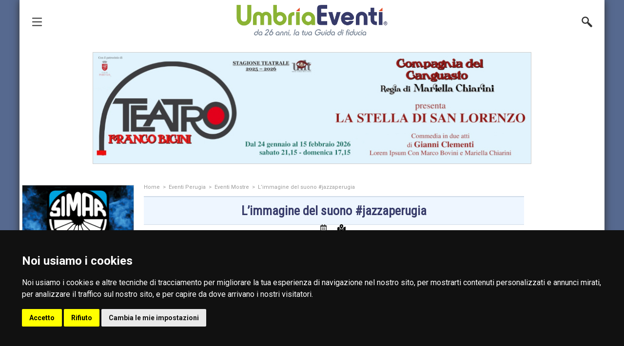

--- FILE ---
content_type: text/html; charset=UTF-8
request_url: https://www.umbriaeventi.com/ajax/contents/dnp-col-left.php
body_size: 1140
content:

		<div id="dnp-col-left-container" class="fl w100 tc" style="background-color: #e8e8ee">
			<div id="dnp-col-left-title" class="pr z99 ptb5 prl10 bcw dib" style="background-color: #1c2159">
				<i class="fas fa-calendar-check"></i>
				<h2 class="dib upc">Da non perdere</h2>
			</div>

			<div id="dnp-col-left-content" class="pr z90 fl w100 p10 tl">

									<div id="dnp-col-left-body-1" class="fl w100 ptb15 dnp-col-left-block odd first-child">
						    <div class="evento-label-container">
                        <div class="badge evento-label evento-prossimamente" style="background-color: #fb6f0a">
                    <i class="far fa-calendar-alt"></i> Prossimamente                </div>
            </div>

						<a id="dnp-col-left-1-link" class="fl w100 dnp-col-left-body-link body-link tc ripple ripple-dark-light" href="https://www.umbriaeventi.com/visioninmusica-terni-12162.htm" alt="Visioninmusica 2026" title="Visioninmusica 2026">
							<div class="fl w100 tc body-image event-image banner-block-subrow">
								<img class="b1sc" src="https://www.umbriaeventi.com/resourcesdyn/2026/01/eventi/banner/vim2026-kugelmann.png" alt="Visioninmusica 2026" title="Visioninmusica 2026">
							</div>
							<div class="fl w100 tl body-title event-title banner-block-subrow">
								<h2 class="ffo olt">Visioninmusica 2026</h2>
							</div>
							<div class="fl w100 tl ue-c-date body-date event-date ffo banner-block-subrow">il 06/02/2026</div>
							<div class="fl w100 tl ue-c-localita body-localita event-localita ffo banner-block-subrow">
								Terni (TR)							</div>
							<div class="fl w100 tl body-testo event-testo banner-block-subrow wklc3">La 22&ordf; stagione di Visioninmusica all&rsquo;Auditorium Gazzoli di Terni offre un viaggio musicale imperdibile.Il 23 gennaio, Simona Mol...</div>
						</a>
					</div>
									<div id="dnp-col-left-body-2" class="fl w100 ptb15 dnp-col-left-block even">
						    <div class="evento-label-container">
                        <div class="badge evento-label evento-in_corso" style="background-color: #36aa3c">
                    <i class="far fa-clock"></i> Oggi                </div>
            </div>

						<a id="dnp-col-left-2-link" class="fl w100 dnp-col-left-body-link body-link tc ripple ripple-dark-light" href="https://www.umbriaeventi.com/artigianando-mostra-mercato-di-artigianato-e-curiosita-foligno-16125.htm" alt="Artigianando - Mostra Mercato di Artigianato e Curiosità" title="Artigianando - Mostra Mercato di Artigianato e Curiosità">
							<div class="fl w100 tc body-image event-image banner-block-subrow">
								<img class="b1sc" src="https://www.umbriaeventi.com/resourcesdyn/2026/01/eventi/banner/artigianando-mostra-artigiana.png" alt="Artigianando - Mostra Mercato di Artigianato e Curiosità" title="Artigianando - Mostra Mercato di Artigianato e Curiosità">
							</div>
							<div class="fl w100 tl body-title event-title banner-block-subrow">
								<h2 class="ffo olt">Artigianando - Mostra Mercato di Artigianato e Curiosità</h2>
							</div>
							<div class="fl w100 tl ue-c-date body-date event-date ffo banner-block-subrow">dal 25/01/2026 al 26/01/2026</div>
							<div class="fl w100 tl ue-c-localita body-localita event-localita ffo banner-block-subrow">
								Foligno (PG)							</div>
							<div class="fl w100 tl body-testo event-testo banner-block-subrow wklc3">Artigianando &egrave; la fiera e mercato di artigianato, creativit&agrave;, curiosit&agrave;, novit&agrave;; un evento molto interessante pe...</div>
						</a>
					</div>
									<div id="dnp-col-left-body-3" class="fl w100 ptb15 dnp-col-left-block odd">
						    <div class="evento-label-container">
                        <div class="badge evento-label evento-prossimamente" style="background-color: #fb6f0a">
                    <i class="far fa-calendar-alt"></i> Prossimamente                </div>
            </div>

						<a id="dnp-col-left-3-link" class="fl w100 dnp-col-left-body-link body-link tc ripple ripple-dark-light" href="https://www.umbriaeventi.com/teatro-franco-bicini-il-carrozzone-dei-folli-perugia-15976.htm" alt="Teatro Franco Bicini - Il Carrozzone dei Folli" title="Teatro Franco Bicini - Il Carrozzone dei Folli">
							<div class="fl w100 tc body-image event-image banner-block-subrow">
								<img class="b1sc" src="https://www.umbriaeventi.com/resourcesdyn/2025/09/eventi/banner/teatro-franco-bicini-il-carrozzone-dei-folli-perugia.png" alt="Teatro Franco Bicini - Il Carrozzone dei Folli" title="Teatro Franco Bicini - Il Carrozzone dei Folli">
							</div>
							<div class="fl w100 tl body-title event-title banner-block-subrow">
								<h2 class="ffo olt">Teatro Franco Bicini - Il Carrozzone dei Folli</h2>
							</div>
							<div class="fl w100 tl ue-c-date body-date event-date ffo banner-block-subrow">dal 21/02/2026 al 22/02/2026</div>
							<div class="fl w100 tl ue-c-localita body-localita event-localita ffo banner-block-subrow">
								Perugia (PG)							</div>
							<div class="fl w100 tl body-testo event-testo banner-block-subrow wklc3">Ogni epoca ne contiene un&rsquo;altra parallela , ogni uomo ce ne ricorda un altro, magari cambiano solo i nomi. Tutto ci&ograve; che &egrav...</div>
						</a>
					</div>
									<div id="dnp-col-left-body-4" class="fl w100 ptb15 dnp-col-left-block even last-child">
						    <div class="evento-label-container">
                        <div class="badge evento-label evento-terminato" style="background-color: #aeaeae">
                    <i class="fas fa-archive"></i> Terminato                </div>
            </div>

						<a id="dnp-col-left-4-link" class="fl w100 dnp-col-left-body-link body-link tc ripple ripple-dark-light" href="https://www.umbriaeventi.com/teatro-lyrick-la-divina-commedia-opera-musical-santa-maria-degli-angeli-15937.htm" alt="Teatro Lyrick - La Divina Commedia Opera Musical" title="Teatro Lyrick - La Divina Commedia Opera Musical">
							<div class="fl w100 tc body-image event-image banner-block-subrow">
								<img class="b1sc" src="https://www.umbriaeventi.com/resourcesdyn/2025/09/eventi/banner/teatro-lyrick-la-divina-commedia-opera-musical-santa-maria-degli-angeli-minibanner.png" alt="Teatro Lyrick - La Divina Commedia Opera Musical" title="Teatro Lyrick - La Divina Commedia Opera Musical">
							</div>
							<div class="fl w100 tl body-title event-title banner-block-subrow">
								<h2 class="ffo olt">Teatro Lyrick - La Divina Commedia Opera Musical</h2>
							</div>
							<div class="fl w100 tl ue-c-date body-date event-date ffo banner-block-subrow">dal 24/01/2026 al 25/01/2026</div>
							<div class="fl w100 tl ue-c-localita body-localita event-localita ffo banner-block-subrow">
								Santa Maria degli Angeli (PG)							</div>
							<div class="fl w100 tl body-testo event-testo banner-block-subrow wklc3">Il pi&ugrave; grande racconto dell&rsquo;animo umano, della sua miseria e della sua potenza, tra vizi, peccati e virt&ugrave; che non conosc...</div>
						</a>
					</div>
							</div>
		</div>


--- FILE ---
content_type: text/html; charset=utf-8
request_url: https://www.google.com/recaptcha/api2/anchor?ar=1&k=6Ldp3bwUAAAAAKTVVsRfQVAUr8wqlcZwleUzKwMz&co=aHR0cHM6Ly93d3cudW1icmlhZXZlbnRpLmNvbTo0NDM.&hl=en&v=PoyoqOPhxBO7pBk68S4YbpHZ&size=invisible&anchor-ms=20000&execute-ms=30000&cb=iibb54sjhblm
body_size: 48367
content:
<!DOCTYPE HTML><html dir="ltr" lang="en"><head><meta http-equiv="Content-Type" content="text/html; charset=UTF-8">
<meta http-equiv="X-UA-Compatible" content="IE=edge">
<title>reCAPTCHA</title>
<style type="text/css">
/* cyrillic-ext */
@font-face {
  font-family: 'Roboto';
  font-style: normal;
  font-weight: 400;
  font-stretch: 100%;
  src: url(//fonts.gstatic.com/s/roboto/v48/KFO7CnqEu92Fr1ME7kSn66aGLdTylUAMa3GUBHMdazTgWw.woff2) format('woff2');
  unicode-range: U+0460-052F, U+1C80-1C8A, U+20B4, U+2DE0-2DFF, U+A640-A69F, U+FE2E-FE2F;
}
/* cyrillic */
@font-face {
  font-family: 'Roboto';
  font-style: normal;
  font-weight: 400;
  font-stretch: 100%;
  src: url(//fonts.gstatic.com/s/roboto/v48/KFO7CnqEu92Fr1ME7kSn66aGLdTylUAMa3iUBHMdazTgWw.woff2) format('woff2');
  unicode-range: U+0301, U+0400-045F, U+0490-0491, U+04B0-04B1, U+2116;
}
/* greek-ext */
@font-face {
  font-family: 'Roboto';
  font-style: normal;
  font-weight: 400;
  font-stretch: 100%;
  src: url(//fonts.gstatic.com/s/roboto/v48/KFO7CnqEu92Fr1ME7kSn66aGLdTylUAMa3CUBHMdazTgWw.woff2) format('woff2');
  unicode-range: U+1F00-1FFF;
}
/* greek */
@font-face {
  font-family: 'Roboto';
  font-style: normal;
  font-weight: 400;
  font-stretch: 100%;
  src: url(//fonts.gstatic.com/s/roboto/v48/KFO7CnqEu92Fr1ME7kSn66aGLdTylUAMa3-UBHMdazTgWw.woff2) format('woff2');
  unicode-range: U+0370-0377, U+037A-037F, U+0384-038A, U+038C, U+038E-03A1, U+03A3-03FF;
}
/* math */
@font-face {
  font-family: 'Roboto';
  font-style: normal;
  font-weight: 400;
  font-stretch: 100%;
  src: url(//fonts.gstatic.com/s/roboto/v48/KFO7CnqEu92Fr1ME7kSn66aGLdTylUAMawCUBHMdazTgWw.woff2) format('woff2');
  unicode-range: U+0302-0303, U+0305, U+0307-0308, U+0310, U+0312, U+0315, U+031A, U+0326-0327, U+032C, U+032F-0330, U+0332-0333, U+0338, U+033A, U+0346, U+034D, U+0391-03A1, U+03A3-03A9, U+03B1-03C9, U+03D1, U+03D5-03D6, U+03F0-03F1, U+03F4-03F5, U+2016-2017, U+2034-2038, U+203C, U+2040, U+2043, U+2047, U+2050, U+2057, U+205F, U+2070-2071, U+2074-208E, U+2090-209C, U+20D0-20DC, U+20E1, U+20E5-20EF, U+2100-2112, U+2114-2115, U+2117-2121, U+2123-214F, U+2190, U+2192, U+2194-21AE, U+21B0-21E5, U+21F1-21F2, U+21F4-2211, U+2213-2214, U+2216-22FF, U+2308-230B, U+2310, U+2319, U+231C-2321, U+2336-237A, U+237C, U+2395, U+239B-23B7, U+23D0, U+23DC-23E1, U+2474-2475, U+25AF, U+25B3, U+25B7, U+25BD, U+25C1, U+25CA, U+25CC, U+25FB, U+266D-266F, U+27C0-27FF, U+2900-2AFF, U+2B0E-2B11, U+2B30-2B4C, U+2BFE, U+3030, U+FF5B, U+FF5D, U+1D400-1D7FF, U+1EE00-1EEFF;
}
/* symbols */
@font-face {
  font-family: 'Roboto';
  font-style: normal;
  font-weight: 400;
  font-stretch: 100%;
  src: url(//fonts.gstatic.com/s/roboto/v48/KFO7CnqEu92Fr1ME7kSn66aGLdTylUAMaxKUBHMdazTgWw.woff2) format('woff2');
  unicode-range: U+0001-000C, U+000E-001F, U+007F-009F, U+20DD-20E0, U+20E2-20E4, U+2150-218F, U+2190, U+2192, U+2194-2199, U+21AF, U+21E6-21F0, U+21F3, U+2218-2219, U+2299, U+22C4-22C6, U+2300-243F, U+2440-244A, U+2460-24FF, U+25A0-27BF, U+2800-28FF, U+2921-2922, U+2981, U+29BF, U+29EB, U+2B00-2BFF, U+4DC0-4DFF, U+FFF9-FFFB, U+10140-1018E, U+10190-1019C, U+101A0, U+101D0-101FD, U+102E0-102FB, U+10E60-10E7E, U+1D2C0-1D2D3, U+1D2E0-1D37F, U+1F000-1F0FF, U+1F100-1F1AD, U+1F1E6-1F1FF, U+1F30D-1F30F, U+1F315, U+1F31C, U+1F31E, U+1F320-1F32C, U+1F336, U+1F378, U+1F37D, U+1F382, U+1F393-1F39F, U+1F3A7-1F3A8, U+1F3AC-1F3AF, U+1F3C2, U+1F3C4-1F3C6, U+1F3CA-1F3CE, U+1F3D4-1F3E0, U+1F3ED, U+1F3F1-1F3F3, U+1F3F5-1F3F7, U+1F408, U+1F415, U+1F41F, U+1F426, U+1F43F, U+1F441-1F442, U+1F444, U+1F446-1F449, U+1F44C-1F44E, U+1F453, U+1F46A, U+1F47D, U+1F4A3, U+1F4B0, U+1F4B3, U+1F4B9, U+1F4BB, U+1F4BF, U+1F4C8-1F4CB, U+1F4D6, U+1F4DA, U+1F4DF, U+1F4E3-1F4E6, U+1F4EA-1F4ED, U+1F4F7, U+1F4F9-1F4FB, U+1F4FD-1F4FE, U+1F503, U+1F507-1F50B, U+1F50D, U+1F512-1F513, U+1F53E-1F54A, U+1F54F-1F5FA, U+1F610, U+1F650-1F67F, U+1F687, U+1F68D, U+1F691, U+1F694, U+1F698, U+1F6AD, U+1F6B2, U+1F6B9-1F6BA, U+1F6BC, U+1F6C6-1F6CF, U+1F6D3-1F6D7, U+1F6E0-1F6EA, U+1F6F0-1F6F3, U+1F6F7-1F6FC, U+1F700-1F7FF, U+1F800-1F80B, U+1F810-1F847, U+1F850-1F859, U+1F860-1F887, U+1F890-1F8AD, U+1F8B0-1F8BB, U+1F8C0-1F8C1, U+1F900-1F90B, U+1F93B, U+1F946, U+1F984, U+1F996, U+1F9E9, U+1FA00-1FA6F, U+1FA70-1FA7C, U+1FA80-1FA89, U+1FA8F-1FAC6, U+1FACE-1FADC, U+1FADF-1FAE9, U+1FAF0-1FAF8, U+1FB00-1FBFF;
}
/* vietnamese */
@font-face {
  font-family: 'Roboto';
  font-style: normal;
  font-weight: 400;
  font-stretch: 100%;
  src: url(//fonts.gstatic.com/s/roboto/v48/KFO7CnqEu92Fr1ME7kSn66aGLdTylUAMa3OUBHMdazTgWw.woff2) format('woff2');
  unicode-range: U+0102-0103, U+0110-0111, U+0128-0129, U+0168-0169, U+01A0-01A1, U+01AF-01B0, U+0300-0301, U+0303-0304, U+0308-0309, U+0323, U+0329, U+1EA0-1EF9, U+20AB;
}
/* latin-ext */
@font-face {
  font-family: 'Roboto';
  font-style: normal;
  font-weight: 400;
  font-stretch: 100%;
  src: url(//fonts.gstatic.com/s/roboto/v48/KFO7CnqEu92Fr1ME7kSn66aGLdTylUAMa3KUBHMdazTgWw.woff2) format('woff2');
  unicode-range: U+0100-02BA, U+02BD-02C5, U+02C7-02CC, U+02CE-02D7, U+02DD-02FF, U+0304, U+0308, U+0329, U+1D00-1DBF, U+1E00-1E9F, U+1EF2-1EFF, U+2020, U+20A0-20AB, U+20AD-20C0, U+2113, U+2C60-2C7F, U+A720-A7FF;
}
/* latin */
@font-face {
  font-family: 'Roboto';
  font-style: normal;
  font-weight: 400;
  font-stretch: 100%;
  src: url(//fonts.gstatic.com/s/roboto/v48/KFO7CnqEu92Fr1ME7kSn66aGLdTylUAMa3yUBHMdazQ.woff2) format('woff2');
  unicode-range: U+0000-00FF, U+0131, U+0152-0153, U+02BB-02BC, U+02C6, U+02DA, U+02DC, U+0304, U+0308, U+0329, U+2000-206F, U+20AC, U+2122, U+2191, U+2193, U+2212, U+2215, U+FEFF, U+FFFD;
}
/* cyrillic-ext */
@font-face {
  font-family: 'Roboto';
  font-style: normal;
  font-weight: 500;
  font-stretch: 100%;
  src: url(//fonts.gstatic.com/s/roboto/v48/KFO7CnqEu92Fr1ME7kSn66aGLdTylUAMa3GUBHMdazTgWw.woff2) format('woff2');
  unicode-range: U+0460-052F, U+1C80-1C8A, U+20B4, U+2DE0-2DFF, U+A640-A69F, U+FE2E-FE2F;
}
/* cyrillic */
@font-face {
  font-family: 'Roboto';
  font-style: normal;
  font-weight: 500;
  font-stretch: 100%;
  src: url(//fonts.gstatic.com/s/roboto/v48/KFO7CnqEu92Fr1ME7kSn66aGLdTylUAMa3iUBHMdazTgWw.woff2) format('woff2');
  unicode-range: U+0301, U+0400-045F, U+0490-0491, U+04B0-04B1, U+2116;
}
/* greek-ext */
@font-face {
  font-family: 'Roboto';
  font-style: normal;
  font-weight: 500;
  font-stretch: 100%;
  src: url(//fonts.gstatic.com/s/roboto/v48/KFO7CnqEu92Fr1ME7kSn66aGLdTylUAMa3CUBHMdazTgWw.woff2) format('woff2');
  unicode-range: U+1F00-1FFF;
}
/* greek */
@font-face {
  font-family: 'Roboto';
  font-style: normal;
  font-weight: 500;
  font-stretch: 100%;
  src: url(//fonts.gstatic.com/s/roboto/v48/KFO7CnqEu92Fr1ME7kSn66aGLdTylUAMa3-UBHMdazTgWw.woff2) format('woff2');
  unicode-range: U+0370-0377, U+037A-037F, U+0384-038A, U+038C, U+038E-03A1, U+03A3-03FF;
}
/* math */
@font-face {
  font-family: 'Roboto';
  font-style: normal;
  font-weight: 500;
  font-stretch: 100%;
  src: url(//fonts.gstatic.com/s/roboto/v48/KFO7CnqEu92Fr1ME7kSn66aGLdTylUAMawCUBHMdazTgWw.woff2) format('woff2');
  unicode-range: U+0302-0303, U+0305, U+0307-0308, U+0310, U+0312, U+0315, U+031A, U+0326-0327, U+032C, U+032F-0330, U+0332-0333, U+0338, U+033A, U+0346, U+034D, U+0391-03A1, U+03A3-03A9, U+03B1-03C9, U+03D1, U+03D5-03D6, U+03F0-03F1, U+03F4-03F5, U+2016-2017, U+2034-2038, U+203C, U+2040, U+2043, U+2047, U+2050, U+2057, U+205F, U+2070-2071, U+2074-208E, U+2090-209C, U+20D0-20DC, U+20E1, U+20E5-20EF, U+2100-2112, U+2114-2115, U+2117-2121, U+2123-214F, U+2190, U+2192, U+2194-21AE, U+21B0-21E5, U+21F1-21F2, U+21F4-2211, U+2213-2214, U+2216-22FF, U+2308-230B, U+2310, U+2319, U+231C-2321, U+2336-237A, U+237C, U+2395, U+239B-23B7, U+23D0, U+23DC-23E1, U+2474-2475, U+25AF, U+25B3, U+25B7, U+25BD, U+25C1, U+25CA, U+25CC, U+25FB, U+266D-266F, U+27C0-27FF, U+2900-2AFF, U+2B0E-2B11, U+2B30-2B4C, U+2BFE, U+3030, U+FF5B, U+FF5D, U+1D400-1D7FF, U+1EE00-1EEFF;
}
/* symbols */
@font-face {
  font-family: 'Roboto';
  font-style: normal;
  font-weight: 500;
  font-stretch: 100%;
  src: url(//fonts.gstatic.com/s/roboto/v48/KFO7CnqEu92Fr1ME7kSn66aGLdTylUAMaxKUBHMdazTgWw.woff2) format('woff2');
  unicode-range: U+0001-000C, U+000E-001F, U+007F-009F, U+20DD-20E0, U+20E2-20E4, U+2150-218F, U+2190, U+2192, U+2194-2199, U+21AF, U+21E6-21F0, U+21F3, U+2218-2219, U+2299, U+22C4-22C6, U+2300-243F, U+2440-244A, U+2460-24FF, U+25A0-27BF, U+2800-28FF, U+2921-2922, U+2981, U+29BF, U+29EB, U+2B00-2BFF, U+4DC0-4DFF, U+FFF9-FFFB, U+10140-1018E, U+10190-1019C, U+101A0, U+101D0-101FD, U+102E0-102FB, U+10E60-10E7E, U+1D2C0-1D2D3, U+1D2E0-1D37F, U+1F000-1F0FF, U+1F100-1F1AD, U+1F1E6-1F1FF, U+1F30D-1F30F, U+1F315, U+1F31C, U+1F31E, U+1F320-1F32C, U+1F336, U+1F378, U+1F37D, U+1F382, U+1F393-1F39F, U+1F3A7-1F3A8, U+1F3AC-1F3AF, U+1F3C2, U+1F3C4-1F3C6, U+1F3CA-1F3CE, U+1F3D4-1F3E0, U+1F3ED, U+1F3F1-1F3F3, U+1F3F5-1F3F7, U+1F408, U+1F415, U+1F41F, U+1F426, U+1F43F, U+1F441-1F442, U+1F444, U+1F446-1F449, U+1F44C-1F44E, U+1F453, U+1F46A, U+1F47D, U+1F4A3, U+1F4B0, U+1F4B3, U+1F4B9, U+1F4BB, U+1F4BF, U+1F4C8-1F4CB, U+1F4D6, U+1F4DA, U+1F4DF, U+1F4E3-1F4E6, U+1F4EA-1F4ED, U+1F4F7, U+1F4F9-1F4FB, U+1F4FD-1F4FE, U+1F503, U+1F507-1F50B, U+1F50D, U+1F512-1F513, U+1F53E-1F54A, U+1F54F-1F5FA, U+1F610, U+1F650-1F67F, U+1F687, U+1F68D, U+1F691, U+1F694, U+1F698, U+1F6AD, U+1F6B2, U+1F6B9-1F6BA, U+1F6BC, U+1F6C6-1F6CF, U+1F6D3-1F6D7, U+1F6E0-1F6EA, U+1F6F0-1F6F3, U+1F6F7-1F6FC, U+1F700-1F7FF, U+1F800-1F80B, U+1F810-1F847, U+1F850-1F859, U+1F860-1F887, U+1F890-1F8AD, U+1F8B0-1F8BB, U+1F8C0-1F8C1, U+1F900-1F90B, U+1F93B, U+1F946, U+1F984, U+1F996, U+1F9E9, U+1FA00-1FA6F, U+1FA70-1FA7C, U+1FA80-1FA89, U+1FA8F-1FAC6, U+1FACE-1FADC, U+1FADF-1FAE9, U+1FAF0-1FAF8, U+1FB00-1FBFF;
}
/* vietnamese */
@font-face {
  font-family: 'Roboto';
  font-style: normal;
  font-weight: 500;
  font-stretch: 100%;
  src: url(//fonts.gstatic.com/s/roboto/v48/KFO7CnqEu92Fr1ME7kSn66aGLdTylUAMa3OUBHMdazTgWw.woff2) format('woff2');
  unicode-range: U+0102-0103, U+0110-0111, U+0128-0129, U+0168-0169, U+01A0-01A1, U+01AF-01B0, U+0300-0301, U+0303-0304, U+0308-0309, U+0323, U+0329, U+1EA0-1EF9, U+20AB;
}
/* latin-ext */
@font-face {
  font-family: 'Roboto';
  font-style: normal;
  font-weight: 500;
  font-stretch: 100%;
  src: url(//fonts.gstatic.com/s/roboto/v48/KFO7CnqEu92Fr1ME7kSn66aGLdTylUAMa3KUBHMdazTgWw.woff2) format('woff2');
  unicode-range: U+0100-02BA, U+02BD-02C5, U+02C7-02CC, U+02CE-02D7, U+02DD-02FF, U+0304, U+0308, U+0329, U+1D00-1DBF, U+1E00-1E9F, U+1EF2-1EFF, U+2020, U+20A0-20AB, U+20AD-20C0, U+2113, U+2C60-2C7F, U+A720-A7FF;
}
/* latin */
@font-face {
  font-family: 'Roboto';
  font-style: normal;
  font-weight: 500;
  font-stretch: 100%;
  src: url(//fonts.gstatic.com/s/roboto/v48/KFO7CnqEu92Fr1ME7kSn66aGLdTylUAMa3yUBHMdazQ.woff2) format('woff2');
  unicode-range: U+0000-00FF, U+0131, U+0152-0153, U+02BB-02BC, U+02C6, U+02DA, U+02DC, U+0304, U+0308, U+0329, U+2000-206F, U+20AC, U+2122, U+2191, U+2193, U+2212, U+2215, U+FEFF, U+FFFD;
}
/* cyrillic-ext */
@font-face {
  font-family: 'Roboto';
  font-style: normal;
  font-weight: 900;
  font-stretch: 100%;
  src: url(//fonts.gstatic.com/s/roboto/v48/KFO7CnqEu92Fr1ME7kSn66aGLdTylUAMa3GUBHMdazTgWw.woff2) format('woff2');
  unicode-range: U+0460-052F, U+1C80-1C8A, U+20B4, U+2DE0-2DFF, U+A640-A69F, U+FE2E-FE2F;
}
/* cyrillic */
@font-face {
  font-family: 'Roboto';
  font-style: normal;
  font-weight: 900;
  font-stretch: 100%;
  src: url(//fonts.gstatic.com/s/roboto/v48/KFO7CnqEu92Fr1ME7kSn66aGLdTylUAMa3iUBHMdazTgWw.woff2) format('woff2');
  unicode-range: U+0301, U+0400-045F, U+0490-0491, U+04B0-04B1, U+2116;
}
/* greek-ext */
@font-face {
  font-family: 'Roboto';
  font-style: normal;
  font-weight: 900;
  font-stretch: 100%;
  src: url(//fonts.gstatic.com/s/roboto/v48/KFO7CnqEu92Fr1ME7kSn66aGLdTylUAMa3CUBHMdazTgWw.woff2) format('woff2');
  unicode-range: U+1F00-1FFF;
}
/* greek */
@font-face {
  font-family: 'Roboto';
  font-style: normal;
  font-weight: 900;
  font-stretch: 100%;
  src: url(//fonts.gstatic.com/s/roboto/v48/KFO7CnqEu92Fr1ME7kSn66aGLdTylUAMa3-UBHMdazTgWw.woff2) format('woff2');
  unicode-range: U+0370-0377, U+037A-037F, U+0384-038A, U+038C, U+038E-03A1, U+03A3-03FF;
}
/* math */
@font-face {
  font-family: 'Roboto';
  font-style: normal;
  font-weight: 900;
  font-stretch: 100%;
  src: url(//fonts.gstatic.com/s/roboto/v48/KFO7CnqEu92Fr1ME7kSn66aGLdTylUAMawCUBHMdazTgWw.woff2) format('woff2');
  unicode-range: U+0302-0303, U+0305, U+0307-0308, U+0310, U+0312, U+0315, U+031A, U+0326-0327, U+032C, U+032F-0330, U+0332-0333, U+0338, U+033A, U+0346, U+034D, U+0391-03A1, U+03A3-03A9, U+03B1-03C9, U+03D1, U+03D5-03D6, U+03F0-03F1, U+03F4-03F5, U+2016-2017, U+2034-2038, U+203C, U+2040, U+2043, U+2047, U+2050, U+2057, U+205F, U+2070-2071, U+2074-208E, U+2090-209C, U+20D0-20DC, U+20E1, U+20E5-20EF, U+2100-2112, U+2114-2115, U+2117-2121, U+2123-214F, U+2190, U+2192, U+2194-21AE, U+21B0-21E5, U+21F1-21F2, U+21F4-2211, U+2213-2214, U+2216-22FF, U+2308-230B, U+2310, U+2319, U+231C-2321, U+2336-237A, U+237C, U+2395, U+239B-23B7, U+23D0, U+23DC-23E1, U+2474-2475, U+25AF, U+25B3, U+25B7, U+25BD, U+25C1, U+25CA, U+25CC, U+25FB, U+266D-266F, U+27C0-27FF, U+2900-2AFF, U+2B0E-2B11, U+2B30-2B4C, U+2BFE, U+3030, U+FF5B, U+FF5D, U+1D400-1D7FF, U+1EE00-1EEFF;
}
/* symbols */
@font-face {
  font-family: 'Roboto';
  font-style: normal;
  font-weight: 900;
  font-stretch: 100%;
  src: url(//fonts.gstatic.com/s/roboto/v48/KFO7CnqEu92Fr1ME7kSn66aGLdTylUAMaxKUBHMdazTgWw.woff2) format('woff2');
  unicode-range: U+0001-000C, U+000E-001F, U+007F-009F, U+20DD-20E0, U+20E2-20E4, U+2150-218F, U+2190, U+2192, U+2194-2199, U+21AF, U+21E6-21F0, U+21F3, U+2218-2219, U+2299, U+22C4-22C6, U+2300-243F, U+2440-244A, U+2460-24FF, U+25A0-27BF, U+2800-28FF, U+2921-2922, U+2981, U+29BF, U+29EB, U+2B00-2BFF, U+4DC0-4DFF, U+FFF9-FFFB, U+10140-1018E, U+10190-1019C, U+101A0, U+101D0-101FD, U+102E0-102FB, U+10E60-10E7E, U+1D2C0-1D2D3, U+1D2E0-1D37F, U+1F000-1F0FF, U+1F100-1F1AD, U+1F1E6-1F1FF, U+1F30D-1F30F, U+1F315, U+1F31C, U+1F31E, U+1F320-1F32C, U+1F336, U+1F378, U+1F37D, U+1F382, U+1F393-1F39F, U+1F3A7-1F3A8, U+1F3AC-1F3AF, U+1F3C2, U+1F3C4-1F3C6, U+1F3CA-1F3CE, U+1F3D4-1F3E0, U+1F3ED, U+1F3F1-1F3F3, U+1F3F5-1F3F7, U+1F408, U+1F415, U+1F41F, U+1F426, U+1F43F, U+1F441-1F442, U+1F444, U+1F446-1F449, U+1F44C-1F44E, U+1F453, U+1F46A, U+1F47D, U+1F4A3, U+1F4B0, U+1F4B3, U+1F4B9, U+1F4BB, U+1F4BF, U+1F4C8-1F4CB, U+1F4D6, U+1F4DA, U+1F4DF, U+1F4E3-1F4E6, U+1F4EA-1F4ED, U+1F4F7, U+1F4F9-1F4FB, U+1F4FD-1F4FE, U+1F503, U+1F507-1F50B, U+1F50D, U+1F512-1F513, U+1F53E-1F54A, U+1F54F-1F5FA, U+1F610, U+1F650-1F67F, U+1F687, U+1F68D, U+1F691, U+1F694, U+1F698, U+1F6AD, U+1F6B2, U+1F6B9-1F6BA, U+1F6BC, U+1F6C6-1F6CF, U+1F6D3-1F6D7, U+1F6E0-1F6EA, U+1F6F0-1F6F3, U+1F6F7-1F6FC, U+1F700-1F7FF, U+1F800-1F80B, U+1F810-1F847, U+1F850-1F859, U+1F860-1F887, U+1F890-1F8AD, U+1F8B0-1F8BB, U+1F8C0-1F8C1, U+1F900-1F90B, U+1F93B, U+1F946, U+1F984, U+1F996, U+1F9E9, U+1FA00-1FA6F, U+1FA70-1FA7C, U+1FA80-1FA89, U+1FA8F-1FAC6, U+1FACE-1FADC, U+1FADF-1FAE9, U+1FAF0-1FAF8, U+1FB00-1FBFF;
}
/* vietnamese */
@font-face {
  font-family: 'Roboto';
  font-style: normal;
  font-weight: 900;
  font-stretch: 100%;
  src: url(//fonts.gstatic.com/s/roboto/v48/KFO7CnqEu92Fr1ME7kSn66aGLdTylUAMa3OUBHMdazTgWw.woff2) format('woff2');
  unicode-range: U+0102-0103, U+0110-0111, U+0128-0129, U+0168-0169, U+01A0-01A1, U+01AF-01B0, U+0300-0301, U+0303-0304, U+0308-0309, U+0323, U+0329, U+1EA0-1EF9, U+20AB;
}
/* latin-ext */
@font-face {
  font-family: 'Roboto';
  font-style: normal;
  font-weight: 900;
  font-stretch: 100%;
  src: url(//fonts.gstatic.com/s/roboto/v48/KFO7CnqEu92Fr1ME7kSn66aGLdTylUAMa3KUBHMdazTgWw.woff2) format('woff2');
  unicode-range: U+0100-02BA, U+02BD-02C5, U+02C7-02CC, U+02CE-02D7, U+02DD-02FF, U+0304, U+0308, U+0329, U+1D00-1DBF, U+1E00-1E9F, U+1EF2-1EFF, U+2020, U+20A0-20AB, U+20AD-20C0, U+2113, U+2C60-2C7F, U+A720-A7FF;
}
/* latin */
@font-face {
  font-family: 'Roboto';
  font-style: normal;
  font-weight: 900;
  font-stretch: 100%;
  src: url(//fonts.gstatic.com/s/roboto/v48/KFO7CnqEu92Fr1ME7kSn66aGLdTylUAMa3yUBHMdazQ.woff2) format('woff2');
  unicode-range: U+0000-00FF, U+0131, U+0152-0153, U+02BB-02BC, U+02C6, U+02DA, U+02DC, U+0304, U+0308, U+0329, U+2000-206F, U+20AC, U+2122, U+2191, U+2193, U+2212, U+2215, U+FEFF, U+FFFD;
}

</style>
<link rel="stylesheet" type="text/css" href="https://www.gstatic.com/recaptcha/releases/PoyoqOPhxBO7pBk68S4YbpHZ/styles__ltr.css">
<script nonce="d6XEiltykGWI_JDn-ThS-g" type="text/javascript">window['__recaptcha_api'] = 'https://www.google.com/recaptcha/api2/';</script>
<script type="text/javascript" src="https://www.gstatic.com/recaptcha/releases/PoyoqOPhxBO7pBk68S4YbpHZ/recaptcha__en.js" nonce="d6XEiltykGWI_JDn-ThS-g">
      
    </script></head>
<body><div id="rc-anchor-alert" class="rc-anchor-alert"></div>
<input type="hidden" id="recaptcha-token" value="[base64]">
<script type="text/javascript" nonce="d6XEiltykGWI_JDn-ThS-g">
      recaptcha.anchor.Main.init("[\x22ainput\x22,[\x22bgdata\x22,\x22\x22,\[base64]/[base64]/[base64]/[base64]/[base64]/[base64]/KGcoTywyNTMsTy5PKSxVRyhPLEMpKTpnKE8sMjUzLEMpLE8pKSxsKSksTykpfSxieT1mdW5jdGlvbihDLE8sdSxsKXtmb3IobD0odT1SKEMpLDApO08+MDtPLS0pbD1sPDw4fFooQyk7ZyhDLHUsbCl9LFVHPWZ1bmN0aW9uKEMsTyl7Qy5pLmxlbmd0aD4xMDQ/[base64]/[base64]/[base64]/[base64]/[base64]/[base64]/[base64]\\u003d\x22,\[base64]\x22,\x22woXDm8Kjw6wLN2ldLmXCjMKCwrYAe8O2KFPDtsKrTULCscO5w4dcVsKJPcKGY8KOEcKBwrRPwrfCgB4LwpxBw6vDkShUwrzCvlkNwrrDonFqFsOfwrlAw6HDnnTCjF8fwpzCo8O/w77CpsK4w6RUK2NmUmHChghZd8KBfXLDjcKnfydVX8ObwqkTDzkwT8OIw57Dvz/DvMO1RsOhZsOBMcKEw4xuaS80Syo+ZB5nwoTDvVsjPzNMw6xVw4YFw47Dty1DQDVON2vClcKBw5xWYzgAPMO/woTDvjLDj8OUFGLDnC1GHTVBwrzCrig2wpU3XlnCuMO3wrvCrA7CjiDDnTENw5PDmMKHw5Qaw7B6bUfCicK7w73DqMOEWcOIM8Oxwp5Bw6U2bQrDscKHwo3ChgguYXjCusOmTcKkw5hvwr/CqW5tDMOaNMKnfEPCvlwcHGnDnk3Dr8OCwqEDZMKIWsK9w49cI8KcL8Opw5vCrXfCtMOjw7QlbsORVTkUNMO1w6nCnMOxw4rCk3l8w7prwq3Cq3gOFQhhw4fCpCLDhl8sUCQKOz1jw7bDrSJjATRUaMKow5sIw7zChcOxQ8O+wrF/[base64]/YGosUcK2wrLDoMOyw5k4AiU9wp5oXE3Cgy7DusOYw6/Ch8KzW8KodhPDlE4twoorw5FewpvCgzbDksOhbxXDnVzDrsKPwovDuhbDh2/CtsO4wp1EKADCjm0swrhMw5tkw5VIOsONASV+w6HCjMK/[base64]/dEE9JD/DonHCpDALcQwScTnDjcKVw7k7w77DucKWwpF8wrHCqMKZFipQwpnClwnChlluVMO5X8K0wpXDn8KFwr/DocOLZWTDsMOLf1vDjRdnSHtFwrhzwq8Uw4vCgcKkwrXCj8K+w5U3dgTDhXEXw4PCg8KVTBM3w6paw7t4w5bCtMKqw6fDssO2cGh/[base64]/DscO3wqjCgsKhNxw1w5jCisOGw5PCiGrCpjN4wpZ3R8ODU8OSwq/Cs8KOwqLClHXCgcO7bcKQHMKUwobDvEVDY2RVR8KuUsK/BsKzwonCvsOIw6kiw6Rzw4vCtSkAwonCpFvDjT/CtB3CvmgHw5jDhsKQEcOBwp1jRzs8wr3CqsKgNQLCp2kWw5Ayw48iNMK1ehEod8KNJ0HDvjZiw7QvworDqMO7XcKIJ8Ocwodcw67CpMKBZsO1VMO1fMO6LQAcw4HCg8KKEFjCtF3Cv8OaUl49KwceWVzCp8O9OcKYw4BEO8Okw6VkSCHCtAXCgy3Co2bCrcKxWR/[base64]/Dv8KDAyjDosOQZMOBw4HCrTfDvMKOXRUMLMOgbBsZYcOXGg3DuDklCMK9w77ClcK7HkfDgl3DksOhwpDCjcO4d8KEw5jChCrCmMKdw49NwrMKCSDDrj8/[base64]/CumnDtUfDumbCggnCsMKLHcKMIsKCM8KqWETCu1pEwpbCtnUmJGkYNA7Do3vCrFvCgcKSSlxCwp90wpJ/w57DpsOXWH0Rw67Ci8OowqTDhMK5wpjDv8OZJnLCszEsCMK/w5HDgn8Jwr5zQEfCiHpPw5bCkcKgZTbCucKBbMOBw4bDnRYXP8Okw6XCqX5qG8OIw4cUw41dw6fDoDLDrXkLPcOHw4MCw6w2w44cYMOuTxzCgMKvw7I9a8KHT8KoIWTDtcK6JUI8w6wUwo/Cs8KfYi3CtcOnWsOxasKNOsOyEMKdPMODw5fCtTdDwoleY8OpcsKRw7JGw7V4IsO5SsKMUMOdDcK4w4EJIkPCtnbDrcOBwqbDq8ONQcK5w73Dt8Krw5ZmNcKZc8O4w7AwwphZw7R0wpB7wqXDssO/[base64]/DlcKDKcO4w6zCtnskw4ssWw4jw4YzRsOYcRtKw5otwqLDrUcBw4DCr8KyNRcBcgPDrQvCmcOlw5bCjMKIwolLAkBPwo7DoXvDn8KIWG1Zwo3CgsKuw5U0GWE8w6/DrHPChcOKwrMsccK1WMOew6DDr3PCrcKbwolYwp9lAcOrw6MkTMKVw53CgMKVwpTCuGrChsKZwohkwo9Jwp1NQsOFwpRawo/Ckk1gXx3DpcKBw4N/axVAwobDuzDCl8K/w59ww7/DqWvDhSV6R2nDgUjDmEAyMWjDvgfCvMK0w5/CisKrw5kqScK5QsOLw5PCjgPCiUTDmRvDmDvCuXHCn8KpwqBGwq42wrd7Oy3DkcOnwo3DhsO5w4fDoU3DksKVw75NOzEnwro7w60xYi/Cr8KFw5cEw6tAMi7Dt8KHbsK9ZVgBw7NMHVTCvsOHwq/DucObYE/Cj13ChMO9esKbKcK0w4/CjsKgPkJJw6PCm8KVCcKEKjTDpGHCtMORw6QqAGzDgDfCgcO8w57Dr0kpacKJw60vw6kNwrFQeTxnOxA+w6PDvx9OL8KKwrZPwqt9wrDDvMKqw4zCqTcTwrwTwrIRRGBWw7ZwwrQbw7/DqC43w5nDu8O/[base64]/CtGcdVz0yYyfCiTDClsK1J3YlwrnDsz5iw6XDjcKXw7bCtMODWH3CpTbDjzHDrmBoC8ObNz4rwqrCjsOkAsOcI08lZcKJw4Ucw6XDlcOja8K+VWnDjAnCucKiPcOvR8K/w5kRw5jCums/AMK5w7EXwotGw5FHwphww7gXwqHDgcKLRFDDp0N8Rw/CjU7CgD4oQjgqwrIow4zDmsOEw68fTMKMa1JEFMOgLsKcbMKCwq9kwq93ScKDAUIwwqLClsOfw4LDnRFMfUnDixhlCsOXd1HCvXLDn1zCoMKWVcOHw73Cg8O4GcOPeF/ClMOqwrJ7w7I4bMOnwonDhBzCqsKBQDVXwpAzwpjCvT7DqgrClzUfwr1CJTPCpMO8wqbDgMKKUMOUwpbCnyHDihJfeSLCgiUrL2okwp/CucO0CMKnw7ogw7DChnXCiMOXHVjCm8OgwozCumgJw49Pwo/ComvDksOlw70Ew6YCBBvDggfDisKaw6YUw5HDgsKlwqvCisKAKhU4wofDgC1vOXLCkMK9C8OYO8KhwqRda8K7PsOPwoALKw9gHh1mwrHDomXCm0cDC8KhTWHDl8OXFU/[base64]/wr7DiCopwonCnh1EezzDlxzChj/[base64]/Dg8OSwpdUMsOwwppQUcOTw5FKw68IfTkbw7fDk8O3wrvDosO9dsOXw4dOwqzDhsOvw6p6wpoewrjCtQoSYwHDt8KaUcKAw4JJSMOreMKeTB/DgsOiHGUAwr/[base64]/DicOvP8KcQi3DnRXCkDBjw7nCkcK8w75MM3AqJsKeLVzCrsOkwqnDtmI3fsODSATDvm9Bw73CsMKJbwLDi19aw4DCsAXCgQx9OU/ClD0qGw0jOMKWw6fDsDnDiMOUeEQfw6BNwpvCpg8mNcKcHiDDqyw9w4PCslIGY8KUw4DCkwJudnHCl8K0TxEjegXCmE4BwqBzw7AUYx9kw6I9ZsOoasK6fQgQFn1/w5DDpsK3a0/DvTouDTfCr1s5QcK+KcKlw45mdQtmw6gtw7rCh3jCisKhwqk+TFTDgsKOfCrCnA8Iw5BxHhR2C2Bxw7LDi8O9w5vCpsKSwqDDpwbCgkBkFMOgwrtBVsKTdGPDon03wqHClcKWwqHDjMOzwq/[base64]/[base64]/DgH7CpcKVw5LCgVnDnX5eKi/DlcKpw5Qrw6rDo1rCqsO5d8KSM8Kaw6fDocOtw6N6woXCjBHCuMKswqPCv2/[base64]/[base64]/DpAdrworDuh/CsFUbXBoRw6rCsWwnHcOewpcZwqTCvSMawr7ChgB2N8OwXcKOH8OrL8OGT2LCtSFdw7XCqSHChgVDXsKNw7dTwpTDi8O9csO+I0TDkcOEb8KjUMKFw5zDksK8aQhXY8OmwpLCvnDCjWUXwp02TMKNwoLCscOMFgwYbMOiw6bDq1YkXMKtw4TCpFzDtMOvw7xUUkBowr/DvlrCtMOHw5onwpHDusKywrLDr0dHZl7CucKKDsKqwrbCr8KHwo80w4nCt8KSImzDgsKPIQbChcKxfzPDqyHCpsOERxrCmhXDpcKyw69VPsOBQMKuM8KKPQPDoMO+WMO7XsOFF8K3wqnCkMKGBQx9w7/[base64]/ChPDqsOqw5ptwrzCg3ZZw4HCukFnw6XDrzoAwog8w6c+JWzCi8O7O8Ohw5I3woDCtMK4w4rCp2vDnsKFZ8KAw7fDkcOFc8OQwpPCgDXDrcOjFgTDgn0Le8O4woPCsMKiIxpaw6pcw7dyGX1/[base64]/[base64]/DkcKyw6fCs8OaZsOOO1vDkMKuaGpLBcKXw7pcNDvDl1FsDMKMw7nCq8OFfcOxw53CtVbDucK3w74OwqvCvAjDvMO3w41hwoQMwo/DtcOtE8KTw6gjwqnDk0jDrR18w6nCgwLCuC/DkcORFsOvQcOcAUZOwr9VwrwEwr/Dni9xQCYmwqhrBMKrDlofwqzCmV1fOWzCocOwdMOIwptZw5bCgMOMc8OHw4bDtsOJUVDDhMORaMOQw6TCrWlEwrUcw6jDgsKLZWwlwo3DgREuw5/CmlbCn2x6UFzCsMORw5LCoSQOw4/DlMOMd0xjwrPDugwgwrPCvwkJw7/CgMKGZMKew4QQw7YoWsKpYBnDqsKSQsO8fSTDvHxKLD1cEmvDsnRLJHDDksOjDHc+w4NYwpgKAnEhEsO0wq/CoUPCh8OPVh7CocKNFXQTwqVCwpVCa8KcUsOXwowGwrPCl8OkwoICwqhvw687BDvDjHPCpcKSJ0Fuw7bCizPCh8K/wokRMcOXw6fCt3sgX8KZL2fDtsOeU8KPw7Ukw7xuw4Z8w55ZIMOeRjoUwqdyw6bClcOCVXxsw4PCo0g9AsK7w6jCh8OTw6oNdk/CncOuf8OBBRvDpinDj0vClcKCFTjDrlnCtGvDmMK+wpfDgHk2UX8mc3E2VMKBdcKSw53CnWDDvGUuw4fCm097PRzDsVjDkcOTwobCq3FaXsOAwr5Lw68ywrrCpMKsw6cAAcOJOykmwrlGw5vCqsKKaiwgCHkTw5lzwr0Yw4LCr2/[base64]/dEFGwovDuivCliNMw5rDvB7DrR9bw5bDoQXCiW0vw7zCvXXDs8KvN8O/dsK8wqzDthnCtMKMPcOEBS1qwrjDrjPChcOqwofChcKbTcOUw5LDuGt7SsKbw5/DsMOcdsO9wqXDsMODIcKBw6pKw4ZCMQVGAMKMHsKLwpEuw541wp57EVpBPz7DtR7DtcKJwq8xw6g+wqXDp35/eHvCln8CPsOUSHRrQMKLJMKLwqLCgMOgw7rDmXAPScOWwr7DlsOtfRHCuDkIw57DqsOYAMKABE8/w5fDoyA5eRsHw61wwrYBKMODDsKEGhrDkcKCf03DvcOWAmjCgcOLFS9wGSpRWcKNwpQ/FnZrwoxhCh/[base64]/DksKhfcKgw4bCp31qwoR6e1EHTznCg8OAw4xBwqzDocKSJklhMsKDTy7CoWrDvcKlTkdcPGjCh8K2CyZuZjsPwqA/w5vDuBPDtsO0PsOlaHfDucOkDwnDiMObCV4+worCj0DDqsKew4bDisKSw5Etw5rDsMKJcgLDkU3DtVsOwpktwpnCnjZtw57ChT3DihRGw4jCiCkZM8OKw6bCkSbDhG1pwpAaw7zCpcK8w6NBIl1zEMK2G8KHEcOcwqYHw5LCkMKuwoAdDAJCKMKQHyoSOGIqwq/DmzDDqhFgRSUSw53CqgNfw77CsXdhw6rDhy/DksKMJsK1JVAMw77Ci8K9wrDCkcOsw6PDoMKywqfDnsKPw4XDm0nDlDAdw45uwrTDjUbDp8KRMlYxRDYlw7wJOl1LwrYZMMOAA2VvdSLDmcKew7/DpcOuwqRtw4tAwpsmdgbDuiXCu8KPcBRZwqhrQsO+WMKKwoE5TsKBw5cew5l3XFwiw65+w4g0QsKFJ3PCsBvCtA99w7/Dl8OGwpXCrcK3w6/DrVrCkGDDlcOeeMKfw7bDhcKpP8KFwrHDiiJQw7YRD8KJwowXwptNw5fCscKxPcKCwoRGwqwZbhfDpsOUwpjDsB5dwrXChsOgTcOPwpAew5rDqlzDqsO3woHCjMK9cgXDqDnCi8OJw4Jrw7XDj8KPwpgTw70uSCLDrkfCogTCjMKJJ8Oyw4wTCEvDo8Obwq9/GDnDtsKWw53DoizCscOTw7jDucKAR0YxC8KPESLDqsOPwqNFbcKFw4xmwqBAw5XCtMOECnfCncK3dwJDaMO4w6x6QFJ0HF/DjXHDp3IswqopwqVTCwcHCcO5woZgDirCgRfDiTQSw4xLXjzCkcOdE07DpcKiYnHCmcKRwqdcJWdXTjwrHBfChsOmw4LCpl/ClMO1T8Oewr4Qwpwua8O9wqtWwrTCsMKlM8Kuw5pNwplQS8O/[base64]/DgHULwr8xWsOgACJ7w4LDunLCjxFgY2PCuzhZTMOoHMO8wp/DvWMBwrt+W8K1wrHDhcKHKMOqw5XDmMO2wqxewqAMEcKIwqLDuMKDEjZmYMO0dcOFM8ONw6Z2VShMwrQ9w5sYUz8qHQHDmGE6JMKra1UHUU5lw4N/KcK5w6zCncOMAAMKw7VjKsK5XsO8wrIhZVPCm0MPU8KNaS3Dt8OaNcONwq5ZeMKywpjDjmEVw4sEwqdAZ8KhOBPClMOnRMK7wrvDtcKTwoQEQTzChQzDn2gjwqI+wqHCqcKYTh7DmMOXKBbDu8O7eMO7ey/DiS9dw71zw6jCrBImO8OGECJ1woI1a8KBwrbDj03CimDDgyHChMOXwqbDjcKGB8Occk9ew7ZnUHdIfcOVW1PCoMKlCMKAw44RRh7DkicGQl/[base64]/[base64]/[base64]/DnRNNGcKYBiTCnhrDtMOUw4XCvhojTkrCjUzDg8OICsOww4DCoz3CvlrCuht3w7rCtsK2bEDCrhEaUzHDqMOmC8KrKVDDp2PCicKeQcKKRcODw7DDr0sKw7HDqcKzCBA0w4XCoTrDuHYMwpBIwqnDonxxPxrCqTbChCE2AVTDriXDrH3Cty/[base64]/DtGV1LMKhK0RXCcKmLMKwLmkNGwYUcsOmw6MAw6pew53Dr8KKPcOvwrkWw6TDiWt3wqZie8Kzw70eT01uw5wqEMK7w6BdD8OUwqLDocORwqAJw6Ucw5hYZUpHBsKMwotlP8K+wp/CvMKdw65RCMKZKy0IwpMdSsKWw7fDjBJywqLDvkVQwooywoPDqMKlw6DCrcKiwqPDq1drwoDDsD0vCT/CmsKyw5EGOWtPJ1jCpgDComlXwphYwrjDuTkJwoPCqS/DllnClcKwTCrDuWrDrSU/aD/CrcKvRmJ5w6LCuHrCgBDDp3Fhw5nDmsO0w7bDmDhDwrFwVcKMKMKww73DgsOEC8KEVsOJwpLDj8K4K8O+EcOzBMOuwrXCncKww5wAwqfCqTt5w4JfwqNew4ouwpfChDTDrBjDkMOowr/CgyU/wq/Dp8OzEVY8wpDDtUnDlAzDkTnCr0wKwo4Yw7M2w7IvMBVXGmBScMOsGMO7wq0Ow47CtVIwGBE8woTClsOUaMKEQE8dw7vDqsKZw43ChcO7wpkBwr/Di8OPFMOnw7/[base64]/DmcK9MMKlwqsYfsKuwp12wq1RJsOlIsODEmnDolDCiULCrcKwQ8KWwoRmZ8Oww4cWUcKlC8KOQz7Cj8OAXBvCpwLCssKEfXnDhTkuwrhZwr/CmMOdZgnDvcKGwphlw7zCoi7DuAbCpsO5PSM1DsKycMKrw7DDrcKfUsK3UT5xXy4owq3DslzCm8K9w6/[base64]/Dl8KUD3DCi8Kqw4BOw7HDpwLCgFHDv8Kgw6VEwrvCjVnDvcOSw5Q0UMOWCkPDmsKRw69DIcKYMMKpwoBFw6UpCsOZwo5yw5IHKjLCnzgPwo1keH/CpSloaVnCgk/CrU8IwpAgw4rDvFpIUMOyB8K0P0bDocOLwqrDmhVnwqzDvsKwIsOqK8KccEAVwrPDscKNGMK9w68YwoIiwrPDnwfCpWkNOVF2ccKzw6UcHcOow57CqMKow48URS9JwpfDnivDlsOlW19ZWm/DoQzDpTgLWVRow43DsUFeXsKsG8KCNCfDkMOaw7TDkU7DlsOGJ2DDv8KIwqFOw7EWbxtTCBDDq8KlN8OhKm9fOMKkw5ZwwpHDoHDDmlg/w47Cp8OfGsOBMHnDkQ91w4pYwoLDtMKPU0zCpHh3AcOvwoXDnMOgacO1w4HCp1HDsDIVTsKLcX9OU8KMeMKfwpEGw7Qbwp3CnMKCw4HCm2wXw4HCnFI8EMOmwqEjAsKiJmAAQcOLw7vDssOMwo7Cv1rCm8Otwo/DpXXCuEvDjE/CjMKtMnbCuDTDlVHDmCVNwotuwqdIwrbDthc5wqrDoll7w5LCpg/CnRXDhz/CocODwp8Gw7bDhMOUDBLCuSnDlxUYUWPDnMO1w6vCm8K6O8Oew68Hwp/CmiUxw5rCkkFxWsKQw4nCpsKsNsKKwrwLw5/DtcOxf8OGwpbDvQrDhMOaI2kdLlQowpjCoBjCj8K+wpsrw6jCosKawpfCo8Kcw4otJwA+wrM7wrlVKDIIS8K8fQvClTlwR8O4w7wWw7VOworCuBzCqcK3MFnDvMKowr58w5UTAMOqwr/CpHhuVMK/wqxaSXvCgSBNw6vDpxfDj8KDP8KpBMOaGcODw4gRwoLCuMONeMOewonCkcOsVGAEwosBwr/DicOzYMObwoBHwrHDtcKAw6IicQ7CqMKpJMOXGMOvN3pjw5AoRVFrwpzDocKJwp59WMKGCsO4OsKLwoXCpHzCsScgw4fDsMOPw4/CrirCu3Mnw4MCG23CqQdndsKew716w57Ds8OJSgkaWsOqCMOjwpTDgcOgwpfClsO1DwLDhcOJYsKrw6rDtR7CiMKCHEZ6wpAUw7bDicO/w7gzJ8KodUvDpMOkw4zCtXnDu8OQJsOXw7cGIjYiFlwoNDoGw6LDlsKtb19Jw7nDhxJcwoVyZsKww4PDhMKuw5XCqVwURww3WAlMCGxew43DnAAuWsK7w4MFwqnDgT1ACsOML8ONAMOGwonCg8OxYU1iTC/Dn28JDMOzAiDCjCw5w6vDosObYMOlw7vCq1jDp8KuwoNJw7F4V8KEw6rDscO4w6BNw5vDhMK/[base64]/[base64]/wqYCHh5UIcOyZE4AGiLCksKJCcORwofDisO+wpfDlgcCHcKwwrDDpwJ8DcOcw7hMN2nDkyREPBgtw5nDsMKowpHDg17Cqh1DHMOCR1UiwprCqXg/[base64]/CrMKgC8KHw7gFacKWworDhB7CjsKqM8Kkwp0lw6vClGEWVhbCksKrSHJwW8OgXThQMD7DoyPDp8Ovw7XDkyYqLRUXPwnCkMOjZMOzbAoLw4wXOsO4wqpMKMOGRMOewpxAMkFXwr7DjsOMdDnDiMKyw7BIwpfDicK1w4jCpnbDt8OuwrByPcK8XlTCvMOlw5nCkyF/[base64]/DjcOQUMOOwrB1V8KswpPDsMKxw6bDjz/Dh8Kjw45bMyHDisK3N8KDJ8KYPgBjC0BEExjDucKGw7PDv03DmsKxwqgwX8Ovw4gbDsOuc8KbOMOXOg/[base64]/DosOpFnZ1w5bCpcOGw6EKw7VqKEdwNjtuNsK2w49+wqoNw57DvAdSw4I/wqxpwqYbwqDCisKfKcKcKFhJW8KywrpKbcOfw4HDmMOfw5NEO8Oow49eFgVGV8OoSm3CiMK/w7NJw6BfwoHDgcOtHsOdXlvDosK+wpMADsK/[base64]/JsKJwqZmQcOnFwvCvQ0Tw4ZGw7sGw7LCijTDv8OuLlnDtWnDtBDCgzrDn0dawr8LWFfCrz/CuXQWDsKuw5/DqcKdIznDp2xcw6bDlcKjwot2MmzDmsKBaMKpJMOGwoNrBBDCncKhTAPDpsOvL0VEasOdw4vCmQvCucKmw7/[base64]/DRIAwqQlHsOIwqjDsQstXijCscKdwoN0H8K7elfDi8KVCUV6wrpDw4fDlBTCm1dTDk7Co8K6b8Kmw4cediheH0QCY8Kpw7t3OcODP8KleSdKw5zDvsKpwo9XMErCsCnCocKLKhUkW8KXSAXDnFnCq1QsExo2w63DtcK0wpbCm03CoMOqwo13EsK/w7/[base64]/wqoQw4pQUMOgRcO6wr/DosO/ejPCpEXDmcOFw43CrHLDq8KCw59rwoVsw7w0wo1FLsOXe2LDlcOWdXEKGsKjw7sFaVUAwpwlwrDDtDIeU8Orw7Etw4FQasOtecKmw47DrMKYYmHDpCnCnFDDq8K4LcKqwqwOEDzCiRXCosOKwrvCnsK2w6TCllLCrMOPwp/Do8OywqnDscOIRMKNOmx/MBvChcOQw5nDlTZMXw5yFMOZLzQrwrLCnRbChsOGwprDh8Onw6HDvD/DkB0Sw5HClQfDr2cpw6/[base64]/Dg8OhwqrCvGTDmVwZw5zCi8OwwrFgw5EIw7nDqMKkw744e8KeHsOOGcKWw7vDr14uZEBcw4vCjCRzwofDrcOVwptqPsOowohVw4PCqsOrwoAXwp5uaw1wNcKvw4t/[base64]/wpEnw6Z+O8KmZsKDYSYxwpLCsw1WTys6WcOww4U+bMOBw6zCqwIvw6XCvcKsw7FBw4F/w47ChcK0wobDjsO+F3XDiMKfwotHw6Jgwql/wp8PYMKLS8OJw4IRwpIhORvCm2/[base64]/[base64]/w5UBcXsJw5Fswro0fRLDoFTCu1HDkTrCty/CpMK9OcOIw453woPDnljDrsKBwrJywr/Du8OoEy0MEsKaOcKQwoFewrczw5cQD2fDtR3DvsOoViLCscOeYhZtw5lsNcKVw6IGwo1tZmBLw57DpwzCojvDh8O7QcOvISLChzw5QsOdw7rDlsO0w7HCtmpDeRvDhXXDj8Ouw7/Clg3ClRHCtsKHbmnDpkvDg37Cj2PDlXrDvMObwpUiY8OkX07CsHAoXDPCn8KKw7kFwqpyfMO2woxIwpfCvMODw78owrbDiMKhw5/CtnrCgSMtwqDClT7CvRk5dlptVUYLwoxqfsO7wrxSw6FpwpjDigrDqX8WCSd/wo/[base64]/DgcOtNHfCksKSw4lYPxfDoMK5wq7DsxLDr2/[base64]/DpwE1ShcAwqPCpMK/b8KDw67CgMOtFlAbbHtxZ8OkRVfChcOSOm/[base64]/wrIdw6AGwrZWwprDsGzDuMKgf8KAScKrEAfDjMO2wqFXCDHDuFpIwpBTw5zDgywsw44daXNsVVvCsTQdJsKdCsK7wrVEa8K6w6zDgcOrwoU1HS3Cp8KUwonDiMK5RcO4Ww9/bEwawq4bw5clw6tawpDCuxzChMK/w44iwrRUJ8OPEynDoCwWwprCp8O6wrvCowXCsXkEUcKZesKEJMOrT8K9OU/CpiscI2QwS3XCjzhYwo7Ci8OtQ8K6wqk4asOAIMKoA8KESVVhXH5nHzDDsl4vwrp7w4PDqkdoX8Oxw5TDtsKQAcOrw5lTHl85JMOgwpDCuk7DujPCkcOVaVURwp0Twp1MdMKybADDlsORw6zDgDTCuENjw5bDkEnDqQHCkQITw6/DsMOgwoUVw7YNO8KHOHjCs8K5H8Oqw4/CtxcHwqLDo8KfDiwbW8OzI2UrUcKHTzTDl8OXw7XDqX1CHxIdw6DCjMOBw6JWwp/DuE/Chwxpw5jCoCluwqY4fTosS07CjMKtw7PCn8Kbw5QKNjXCgzRWwqRPD8KEY8KjworCoTQMbhDCkGbDqFk4w6A/w4nCsiI8XF5dE8KkwoxdwopWw7YWw5LDkRXCjynDn8Ktwo/DtjIhSMK1wrPDtg5nQsODw5zCqsK5w4/DqkPClU5ASsOPG8K0J8Kpw6nDlcKqLiNuwrbCrsOQfUADCsKHOyfDvTsqwqZ+d2lETsO0ZknDhV7Cn8OECMOBQSnCi0QNSMKdY8KCw7DDqVZnUcOowp/CjcKKw5HDjB1zw6RmPcO0w5IeREXCuRV1M3NCw6YiwpEAQcO6Dj0cQ8K+dUbDrW47QsO6wqUqwrzCn8KZbMKWw4DDnMK8wr0VMSzCssKywp7Cvm3Cnmsdwqs0w5lqw6bDrH/CtcO5N8Okw6gCBMKUNsKvwpc7RsOsw48Vwq3DocK7w6HDqTXCgFtgeMOEw6EmKynCksKQVcKdX8OEdyISLA7CtsO5UCcuYsOVa8O/[base64]/w6ISwq3DjzzDkG0OwqbCrsOpEMOjN8KRw5U3EcK7wqBOwqXChsK4MThdV8KpJsOnw6jCkkwawpFuwrzCl37Cn1lrZMO0w6cnwqIEOXTDgsO9eGDDsitqSsKDTHDDhVnCqnfDt1NTasK4O8O2w63DmsKFwp7Dk8K2f8OYw6fCmmnCjGzDrxsmwoxvw6o+wrFyG8OXw7/[base64]/CoMKgM1ZQwpbDo8OYwq/DhEPDmnVLw5ondMKiZMOLTSIJworCrR/Dn8O+KWbDo3JNwq7CocKNwo4SPMOteUXCjsKvZXLClkcwQsOGBMKDwpbCncK/WcKEPMOhDmFSwpbClsKNwpHDncOcOzrDjsO/w4tUCcOMw6DDjsKGw4RXMinCncKXKiAkTwfDtsOGw4rCgsK+exUnTMO9RsO4wrMlwqsnUkfDsMOVw6oAwrDClUfDuj7Du8KXXcOteicnXcOuwqpww6/DhgrDvcK2eMO7UUrDisOmIMOnw40EQyArUkRuY8Oof2bCqcKTaMO5wrzCrcOBP8Ohw5I4wqDCkcKBw4Maw5coMsO2NgJHw6tObMOMw6trwqAKwrXDp8KowqHCkhLCtMKmUsKWE3ZiRnNzSsKTd8OIw7xiw6TCsMKlwq/[base64]/CocOvw7xgZQPDtXfCpFB4wpQiUcKieMOZwpNMQEosbMONwrZBJMKWX0bDhTvDjgQ/AxMBYsO+wokjecKVwpkQwrt3w5HDt1N7wqJqWQPDo8OEXMO0CC3DkRBnBmXCsU/CuMO+FcO5MyMGZWrDvsKhwq/CtSfCvxI0wqLCsw3CucK/w4zDt8O1OMOfwpvDqMKdaiIPOMK5w5DDkR5qw4/DoB7DtcKFOQPDsk9wCmccwpTDqEzCjsK4w4PDtnBuw5IXw5V/w7Q0UEHClw/DpMKSw5vDvcO1QcK+RENofS7Dg8KTBw7Dl1QNwpzCi3NCw54SI1R6fBBKwpjChsKaPC0Iwr/CiGNow7stwrrCkMO8VSLDn8KwwrbCkUTDgx59w6vCscKdIsKvwrzCv8Ozw7x5wrJREcOHJ8KcE8KQwpjCucKDw7XDhwzCjzHDs8O5bMK8w77CtMKrbcO+w6YDbSfCoTnDr0dwwo/CgT99wqjDqsOlbsOwSMOKcg3CiWjCnMOBKMOKw4tfw6jCtcOEw5fCtEgUGsOvVgLCm1/[base64]/Dj8Kzw7IcBFXCsTTCtBjDvjDDvDcyw4rDu1x3VmMjUsK5Zgo/anvCtcKUZSU4bsO4S8OAwp8ewrVHUsKUOVMkwpnClMOrExfDscKYDcK/w6xPwp8Ufi11wqPCmDLCpTpEw7NDw6gDNMOTwrVSZAvDgcKBfngvw5jDusKrworDlsOGwovDtVvDmC/CvkrCuVvDgsKuelPCrHQ6I8Kxw5xUw7XCnVzCkcOYFnvDnWvDqcOxVsOZDMKFwp/CuwE8w4ECwr9GVcKcwpRPwqnCpWvDh8KtNGzCtiRyZsOQGWHDjBAeJUJAXcOpwrLCrsK6w5p/KXzDhsKpSDkUw7MCFVnDj2nCqcKgQcK6RMO8Q8K7w4TDiwrDr3PCpMKgw7x/w7pRFsKaw7vChS/Dg2zDuXnDr0PDiHfChWrDrH5yemHCuj8vaEl/asKMOS3DucO8wpHDmsKwwqYQw5Qow7jDgE/[base64]/[base64]/CqcOBw7Ycw5haWsK5EsKpDMOeRMOUwpHDicKlw7fDono/w5t9ChlNCCsTBsKPR8KiL8KWesOkTRwmwpoTwoPCsMKZBMOwesOkwrtYA8OMwpF+w57CjMO6w6NMw7cfw7XDmDVmGgjDkcOwJMKFw7/CoMOMO8KScMKWHELDhcOow4XCtEsnwoXDtcKobMOfw5gxAsOEw6fCuj5/[base64]/Ci8O3w4rCvcKgwql8YcK3woFfwoPDsTZABk12AsKgwq3DisOxw5jCl8O1bSwifUsYA8KZw40Ww40Qw7/Co8Olw4TCj2dOw7BTw4fDlMOew4PCosKPBChiwrs2CEc2w7XCrEVtwqNMw5zDusOswoUTYXQ3acK/w4tQwrAtZCl9acODw4w3ZHIwfA7CtW3DliUCw5DCgV3Cu8OgJXpEPMKzwqnDsT3CuxkCIUfDhMOKw4hLwqV+H8Olw6vDjsKiw7HDvMOkwrTCtsK6GcOfwpLCq3nCmsKWw7kjesKqOX1Hwr7DhMO7w7bDmRnDuicNw6LDtg1Gw7Ncw5/[base64]/EMKmwoh2FcKQw47Dn28RNGdBYMOdfcO1wrXDj8O4w5cuw63DsVXDhMORwqt5w5hdw60DczDDtVAPwp3CsW/CmMKTVcK9w5pgwr7CjcKmS8OkT8KxwodSWkrCtx1yIsKnfMOYAsKJw6kINkPCrcO4QcKdw5/DusORwpcveAR1w7rDicKxDMO2wqMXS2DCrwzCmcOTfsOKJmJXw4LDr8O2w7EceMOewoVxBsOrw40QfMKnw4JiWMKSZ3AQw6JDwpXCvcKGw5/CqcKwbsKDw5nCiFBEw6DDk3TCpMK2YMKwM8Obw4AwIMKFKcKaw54/SsOVw57DucKSREF9w71/CsOTwp9Gw5AmwrHDkB7ChEnCp8KXwqTDmcKiwrzCvw/Ch8K/w6bCt8OXScO7ZGgGPRJoKVPDvFQ9w7zCgHzCvsOraTIVUMKjcwnDtzfCtHvDpMO3HcKrSCDDicKfeD7Cr8O9OcOhRBrCmX7DuV/DpRNML8Kgwqt4wrvCqMKvwp3Dn2XCq0k1CiB/a15GfcOwPVphwpLDrcKNLXwTOsOFcQV8wrfCscOywqN4wpfDpnzDu3/[base64]/DlB0fAGs4wqrDpcKfQAHCn8Kgw6zCqQHCuUnDnDrDrDwzwqLDr8KUw4HDtjoVDXZewpNyYMK7wrgOwqrDjz7Dk1PDpFBCdi/CuMKvwpbDgsOvSQzDgXLCgHPDkSDCj8KBbcKiBMKswoNMD8KEw4l/[base64]/DkGo1wpsOw7gyesKIP8KvwrbCpGdQw6QCwrnDsTAQwr3CisKTYBbDosKSA8OfAxQ2Ek/[base64]/CkMOmVwQTw58kREI+w7A2O8KTw5hWwp95wpQHesKFDcKiwoM8Y2VFV3zCpGEzJjbDncOHU8KiPsOWV8K9PnQyw6BGcWHDoFXCk8OEwo7DpsKfwpN3PAjDtsOUCQvDmVN6ZnpeM8OaB8KuSMOsw4zCgXzChcKEw7/CpB0/TAsJw5bDocK2dcOVRMKQwocgwobCj8OWfMKFw6d6wpHDjjRBBw5Lwp/DskkqC8OSw6EMwoTDhMOHWipADsKeOSfCgFrDtcKpKsOZOwTChcO9w6PDk0LCnsOiSl0IwqhzGBfDhmFAwoYjPcKCwoY6EcO2ZmLCjF5ew7o/w4DDrT9UwqZje8OcUGnDpTnCjXhEIEtSwqR2wqjCl1djwrlDw6Y4RCvCrsOZPcOxwovDlGR2f0VONgbCpMOyw5HDj8K8w4RXYsOjQUhzwrLDoih+woPDhcKhFSLDkMOqwo9aDgXCr1x7w5IywpfCulovHcOVWmpTw5g6WsK9wqUOwqZqe8OGLMOuw6pCUA/DrHrDqsOWB8KjS8KUCMKtwo3Cl8O2wp88w4XDnk4Ww5HDhxTCtG5sw6QIa8K7GyLDhMOKw5rDqsKhPsKGC8KgF0Ztw7FMwr1UBsOPw6nDp1PDjh5vLsKaKMKXwrjClsKNw5nCrsOiwrzDrcKHUsOOYQg3Mw\\u003d\\u003d\x22],null,[\x22conf\x22,null,\x226Ldp3bwUAAAAAKTVVsRfQVAUr8wqlcZwleUzKwMz\x22,0,null,null,null,0,[21,125,63,73,95,87,41,43,42,83,102,105,109,121],[1017145,188],0,null,null,null,null,0,null,0,null,700,1,null,0,\[base64]/76lBhnEnQkZnOKMAhmv8xEZ\x22,0,0,null,null,1,null,0,1,null,null,null,0],\x22https://www.umbriaeventi.com:443\x22,null,[3,1,1],null,null,null,1,3600,[\x22https://www.google.com/intl/en/policies/privacy/\x22,\x22https://www.google.com/intl/en/policies/terms/\x22],\x220yVLZVOwdM9w4lxMYxeY3xSlaqQ3u7rhwZeGO+jT5s4\\u003d\x22,1,0,null,1,1769385602513,0,0,[137,25],null,[55],\x22RC-i7b4VQRGWRqCVg\x22,null,null,null,null,null,\x220dAFcWeA7BWrj4uKr8jhGAaJrOyHO3ib0FolVlKx6-bFIdDI1GJz4YkXuUfbM2YqIhAAd8DzNsXGaP0Ve3uqMQyHAymtRF1PJBSw\x22,1769468402536]");
    </script></body></html>

--- FILE ---
content_type: text/html; charset=utf-8
request_url: https://www.google.com/recaptcha/api2/aframe
body_size: -248
content:
<!DOCTYPE HTML><html><head><meta http-equiv="content-type" content="text/html; charset=UTF-8"></head><body><script nonce="Y4lZi0y-fCVjoY3WAtjAdw">/** Anti-fraud and anti-abuse applications only. See google.com/recaptcha */ try{var clients={'sodar':'https://pagead2.googlesyndication.com/pagead/sodar?'};window.addEventListener("message",function(a){try{if(a.source===window.parent){var b=JSON.parse(a.data);var c=clients[b['id']];if(c){var d=document.createElement('img');d.src=c+b['params']+'&rc='+(localStorage.getItem("rc::a")?sessionStorage.getItem("rc::b"):"");window.document.body.appendChild(d);sessionStorage.setItem("rc::e",parseInt(sessionStorage.getItem("rc::e")||0)+1);localStorage.setItem("rc::h",'1769382007011');}}}catch(b){}});window.parent.postMessage("_grecaptcha_ready", "*");}catch(b){}</script></body></html>

--- FILE ---
content_type: text/css
request_url: https://www.umbriaeventi.com/templates/default/css/style.css?v=20260116084120
body_size: 6678
content:
/*
*	v. 1.0.0	-	last update: 08/10/2020
*/
html,
body {
	background-color: #56698F !important;
}

#site-container {
	overflow: visible;
}

#page-content {
	min-height: 500px;
	padding: 20px 0px;
	padding-bottom: 30px;
}

.desktop body.homepage #page-content {
	padding: 0px !important;
}

.layout-ricette #page-content,
.layout-scheda-ricetta #page-content,
.layout-scheda-localita #page-content,
.pagina-eventi-tags #page-content {
	padding-left: 10px;
	padding-right: 10px;
}


.desktop .main-list-title,
.desktop .main-list-title h1,
.desktop .main-list-title h1.main-list-title-left,
.desktop #evento-title h1,
.desktop #header-evento-menu-title {
	font-family: "Roboto Condensed", Arial, sans-serif !important;
	font-size: 26px !important;
	line-height: 26px !important;
}

.desktop #page-content .page-body,
.desktop #page-content .page-body *,
.desktop .general-content,
.desktop .general-content * {
	font-size: 15px !important;
	line-height: 1.5;
}


/*
*	Photoswipe
*/
/* .pswp {
	top: 0px !important;
	height: 100% !important;
	max-height: 100% !important;
	z-index: 9999 !important;
} */

/*
*	Titles
*/
h1 {
	font-family: "Roboto", sans-serif;
	font-size: 22px;
	padding-top: 12px;
	padding-bottom: 12px;
	margin: 0px;
}

h1 i {
	margin-right: 7px;
}

h2 {
	margin-top: 4px;
	margin-bottom: 4px;
	font-size: 20px;
}

/*
*	Slidebar
*/
.slidebar-close {
	font-size: 14px;
}

.main-menu-slidebar {
	width: 450px !important;
	padding: 0px;
}

#main-menu-slidebar-wrapper {
	width: 430px;
	/*	width di .main-menu-slidebar - 20 px per la scrollbar */
	padding: 15px;
}

#user-menu-container {
	margin-bottom: 20px;
}

.search-slidebar.slidebar-right {
	width: 320px;
	padding: 0px;
}

#search-slidebar-wrapper {
	padding: 15px;
}

#search-slidebar-wrapper form {
	margin-top: 20px;
}

#advanced-search-message {
	margin-top: 20px;
}


/*
*	User poppup
*/
#top-login>span {
	font-size: 12px;
	margin-top: 2px;
}

#top-login-container {
	top: 38px;
	width: 120px;
	font-size: 10px;
	line-height: initial;
}

#top-login-container .top-login-subtitle {
	background-color: #eee;
	padding: 5px 7px;
	border-bottom: 1px solid #ccc;
}

#top-login-container .top-login-subtitle i {
	margin-top: 1px;
	margin-right: 3px;
}

#top-login-arrow-up {
	top: -10px;
	right: 5px;
}

#top-login-arrow-up svg path {
	fill: #eee;
	stroke: #ccc;
}

#login-count {
	top: -1px;
	right: -15px;
}

#login-count-info,
#profilo-no-name-info {
	width: 120px;
	line-height: 14px;
	background-color: #ffdfdf;
	border: 1px solid #fbb;
	z-index: 9990;
}

#login-count-info {
	top: 25px;
	right: -54px;
}

#login-count:hover #login-count-info,
#profilo-no-name:hover #profilo-no-name-info {
	display: block !important;
}

#top-login-content {
	padding: 4px 8px;
}

#top-login-content>* {
	padding: 7px 0px;
	font-size: 14px;
}

#top-login-content>* i {
	width: 18px;
	text-align: center;
}

#profilo-no-name {
	margin-left: 10px;
}

#profilo-no-name-info {
	left: 17px;
	top: -13px;
}

/*
*	Chosen select
*/
.chosen-container .chosen-results,
#search-form-orchestre .chosen-container .chosen-results {
	height: 250px !important;
}

/*
*	Titles
*/
.main-list-title {
	padding: 7px 0px;
	margin-bottom: 15px;
}

.main-list-title,
.main-list-title * {
	text-align: center !important;
}

.main-list-title h1 {
	font-size: 24px;
	line-height: 1.5;
	padding: 0px;
	font-weight: normal;
}

.main-list-title-2-col .main-list-title-child {
	height: 30px;
	line-height: 30px;
}

.main-list-title h1.main-list-title-left {
	width: 100%;
	padding-right: 5px;
}

.scheda-with-visualizzazioni .main-list-title h1.main-list-title-left {
	max-width: calc(100% - 85px);
}

.main-list-title .main-list-title-right {
	width: 80px;
	margin-top: -3px;
	font-size: 10px;
	line-height: 12px;
	font-weight: normal;
}

.main-list-title .main-list-title-right span {
	font-size: 14px;
}

.main-list-title.title-with-icon .icon-rounded {
	margin-right: 7px;
	font-size: 18px;
}

.title-square {
	margin-left: 5px;
	margin-right: 10px;
}

.title-square-16 {
	width: 16px;
	height: 16px;
}

/*
*	Liste
*/
.event-list-zone .event-list-row {
	padding-bottom: 8px;
}

.event-list-zone .event-categoria {
	top: 30px !important;
	right: 5px !important;
	height: 50px !important;
}

/*
*	Lista: IN EVIDENZA 		|		.eventi-consigliati		|		.eventi-consigliati-simple-list		|		eventi-consigliati-simple-list.php
*/
.eventi-consigliati-simple-list,
.eventi-consigliati-list-row,
.eventi-consigliati-list-row.odd,
.eventi-consigliati-list-row.even {
	background-color: #FFFABD !important;
}

.desktop .eventi-consigliati-list-row:hover {
	background-color: #FFF687 !important;
}

.eventi-consigliati-simple-list a {
	padding-top: 6px;
}

.eventi-consigliati-simple-list a,
.eventi-consigliati-simple-list h3 {
	color: #BF5100;
	line-height: 18px;
}

.eventi-consigliati-title {
	font-size: 18px;
	color: #BF5100;
	padding-top: 7px;
}

/*
*	Lightbox
*/
.lightbox-wrapper {
	width: 680px;
	height: 600px;
	max-height: 96%;
	max-width: 96%;
}

.lightbox-wrapper .scrollbar-wrapper {
	width: 660px;
	max-width: 100%;
	padding-left: 20px;
}

.lightbox-title {
	padding: 10px 0px;
	background-color: #e1e1e1;
}

.lightbox-content {
	height: 100%;
}

.lightbox-content-with-title,
.lightbox-content-with-actions {
	height: calc(100% - 40px);
}

.lightbox-content-with-title.lightbox-content-with-actions {
	height: calc(100% - 90px);
}

.lightbox-button-container {
	bottom: 0px;
	left: 0px;
	height: 54px;
}

.lightbox-button {
	font-size: 24px;
	border-radius: 24px;
	-webkit-border-radius: 24px;
	padding: 15px;
}

.lightbox-close-button {

	display: flex;
	align-items: center;
	justify-content: center;

	top: 0px !important;
	left: 0px !important;
	width: 28px;
	height: 28px;
	font-size: 28px !important;
	padding: 0px !important;
	line-height: unset !important;

	background-color: #fff !important;
	border-radius: 100%;
	border: 2px solid #D90006;
	color: #D90006;
	overflow: hidden;
}

.lightbox-button-container-top-right {
	top: -15px;
	right: -10px;
	left: initial;
	width: 28px;
	height: 28px;
	border-radius: 28px;
	-webkit-border-radius: 28px;
}

.lightbox-button-container-top-right .lightbox-button,
.lightbox-button-container-top-right .lightbox-button * {
	padding: 0px;
	color: #D90006;
	font-size: 30px;
	line-height: 1;
}

.lightbox-button-container-top-right:hover .lightbox-button,
.lightbox-button-container-top-right:hover .lightbox-button * {
	color: #a60005;
}

/*
*	Lightbox: Scopri MyUmbriaEventi
*/
#scopri-my-umbriaeventi-lightbox {
	width: 1000px;
	height: 1000px;
	font-size: 20px;
	line-height: 28px;
}

#scopri-my-umbriaeventi-message-general {
	width: 910px;
	margin: 0px auto;
}

#scopri-my-umbriaeventi-lightbox .my-umbriaeventi-logo {
	margin: 20px 0px;
}

#my-umbriaeventi-packages-table-container,
#my-umbriaeventi-packages-table td,
#my-umbriaeventi-packages-table div,
#my-umbriaeventi-packages-table span {
	line-height: 22px !important;
	font-size: 16px;
}

#my-umbriaeventi-packages-table-body .permission-name .label {
	font-size: 18px;
}

#my-umbriaeventi-packages-table .my-umbriaeventi-packages-table-header * {
	font-size: 20px !important;
}

#my-umbriaeventi-packages-table .my-umbriaeventi-packages-table-header small {
	font-size: 80% !important;
}

#my-umbriaeventi-packages-table-body .icon {
	margin-top: 1px !important;
}

#scopri-my-umbriaeventi-lightbox #my-umbriaeventi-packages-table td {
	min-width: 170px !important;
	width: 170px !important;
}

#scopri-my-umbriaeventi-lightbox #my-umbriaeventi-packages-table tr td:nth-child(1) {
	min-width: 400px !important;
	width: 400px !important;
}

/*
*	Lightbox: Login
*/
#login-lightbox {
	width: 500px;
	height: 440px;
}

#login-lightbox-title {
	font-size: 18px;
}

#login-lightbox #login-container {
	float: none;
	display: inline-block;
	max-width: 450px;
}

#login-lightbox #login-container,
#login-lightbox #login-form-content {
	margin: 0px;
}

#login-lightbox #login-container-wrapper {
	border: 0px;
	padding: 0px;
}

#login-lightbox #login-form-title {
	display: none;
}

#login-form-submit-container,
#login-form-submit {
	color: #fff;
}

/*
*	Lightbox: Password Dimenticata
*/
#password-dimenticata-lightbox {
	width: 450px;
	height: 315px;
}

#password-dimenticata-lightbox-title {
	font-size: 18px;
}

#password-dimenticata-lightbox .password-dimenticata-message {
	font-size: 14px;
	line-height: 20px;
}

#password-dimenticata-form label {
	width: 100px;
	line-height: 28px;
}

#password-dimenticata-form .field {
	width: 200px;
	width: calc(100% - 100px);
	max-width: 250px;
}

#password-dimenticata-form .field input {
	margin: 0px;
}

#password-dimenticata-form-submit {
	float: none;
	width: auto;
	margin-top: 10px;
	color: #fff !important;
}

/*
*	Lightbox:	QR Code
*/
#qrcode-lightbox {
	width: 550px;
	height: 470px;
}

#qrcode-lightbox-subtitle {
	font-size: 24px;
	line-height: 30px;
}

#qrcode-lightbox-content {
	width: 495px;
	height: 311px;
	background-image: url(../../../images/bg/qrcode-bg.png);
	background-repeat: no-repeat;
	background-position: -10px -10px;
}

#qrcode-lightbox-content #qrcode {
	top: 60px;
	left: 75px;
	width: 132px;
	height: 132px;
}

/*
*	Lightbox:	Sei organizzatore
*/
#organizzatore-form {
	margin: 0px !important;
}

#evento-sei-organizzatore-form-container .main-list-title {
	margin-bottom: 0px;
}

#evento-sei-organizzatore-form-container .lightbox-content-with-title,
#evento-sei-organizzatore-form-container .lightbox-content-with-actions {
	height: calc(100% - 47px);
}

#evento-sei-organizzatore-form-container {
	width: 650px;
	height: 820px;
}

#evento-sei-organizzatore-caption {
	width: 100%;
	max-width: 505px;
	margin: 7px auto;
}

#evento-sei-organizzatore-caption div.icon {
	display: inline-flex;
	width: 18px;
	align-items: center;
	justify-content: center;
}

#evento-sei-organizzatore-form-container .form-row {
	display: flex;
	width: 100%;
	align-items: center;
	justify-content: start;
	margin-bottom: 0.25rem;
	flex-wrap: wrap;
}

#evento-sei-organizzatore-form-container .form-row:not(.checkbox-row):not(.recaptcha-row) > div {
	width: 100%;
}

#evento-sei-organizzatore-form-container .form-row#organizzatore-messaggio-row {
	align-items: start;
}

#evento-sei-organizzatore-form-container .form-row#organizzatore-recaptcha-row {
	justify-content: center;
}

#evento-sei-organizzatore-form-container .form-row label:not(.form-checkbox-label) {
	float: left;
	width: 160px;
	line-height: 28px;
	margin-right: 0.5rem;
	flex-shrink: 0;
}

#evento-sei-organizzatore-form-container .form-row .form-field {
	width: 100%;
	max-width: calc(100% - 170px);

	&.form-checkbox {
		width: auto !important;
	}
}

#evento-sei-organizzatore-form-container .organizzatore-email-message {
	flex-shrink: 0;
}

#evento-sei-organizzatore-form-container .form-row .form-field input {
	width: 100%;
}

#evento-sei-organizzatore-form-container textarea {
	min-height: 90px !important;
	height: 90px !important;
}

#evento-sei-organizzatore-form-container .form-checkbox-label {
	font-size: 11px;
}

/*
*	Allegati
*/
.allegati-container .allegati-wrapper .allegato-block-even {
	padding-left: 0px;
}

.allegati-container .allegati-wrapper .allegato-block-odd {
	padding-right: 0px;
}

.allegati-container .allegati-wrapper .allegato-block a {
	text-decoration: none;
}

.allegati-container .allegati-wrapper .allegato-block i {
	font-size: 36px;
}

.allegati-container .allegati-wrapper .allegato-block span.label {
	float: left;
	margin-top: 1px;
	max-width: calc(100% - 35px);
	font-size: 14px;
	line-height: 28px;
}

/*
*	Photoswipe
*/
.photoswipe-gallery-container {
	height: 164px;
}

.photoswipe-photogallery-arrow {
	top: 70px;
	width: 15px;
	height: 24px;
	font-size: 24px;
}

.photoswipe-photogallery-arrow:hover {
	color: #e75029;
}

.photogallery-wrapper-with-arrows {
	width: 525px;
	width: calc(100% - 40px);
	left: 21px;
}

.photogallery-wrapper .init-photoswipe {
	width: 200%;
}

.photogallery-wrapper figure {
	width: 164px;
	height: 164px;
	margin: 0px 5px;
}

.photogallery-wrapper figure:first-child {
	margin-left: 0px;
}

.photogallery-wrapper figure:last-child {
	margin-right: 0px;
}

.photoswipe figure {
	a {
		display: flex;
		justify-content: center;
		align-items: center;
		overflow: hidden;

		img {
			width: 100%;
			height: 100%;
			object-fit: cover; /* oppure 'contain' se vuoi che non venga ritagliata */
		}
	}
}

/*
*	Form vari
*/
#evento-sei-organizzatore-form-sent {
	font-size: 16px;
}

/*
*	Eventi simili 	|		Ti potrebbero interessare anche...		|		#eventi-simili
*/
#eventi-simili-title {
	border-bottom: 0px;
}

/*
*	Eventi passati		|		.eventi-passati
*/
.eventi-passati-title {
	font-size: 14px;
	color: #6B648D;
}

/*
*	Messages
*/
.no-events-message {
	font-size: 16px;
}

/*
*	Menù evento
*/
#header-evento-menu-wrapper {
	width: 905px;
	margin-right: 20px;
	height: 105px;
}

.evento-menu-container-content {
	margin-top: 5px;
}

#evento-title {
	padding: 12px 0px !important;
}

#evento-title,
.evento-menu-title {
	margin-bottom: 0px !important;
	border-bottom: 0px !important;
}

.evento-menu-title {
	padding: 14px 10px !important;
	font-size: 18px !important;
}

.evento-menu-child {
	width: 25%;
	height: 51px;
	padding: 0px;
}

.evento-menu-child-button-wrapper {
	width: 95px;
	padding: 3px 5px;
	color: #000 !important;
	background-color: #bbb !important;
	border-radius: 5px;
	margin: 2px 10px;
}

.evento-menu-child-button-wrapper,
.evento-menu-child-button-wrapper .submenu-label {
	font-size: 11px !important;
	line-height: initial !important;
}

.evento-menu-child-my-umbriaeventi .evento-menu-child-button-wrapper {
	background-color: #00abff !important;
}

.evento-menu-child-button-wrapper,
.evento-menu-child-button-wrapper *,
.evento-menu-child-button-wrapper .submenu-icon,
.evento-menu-child-button-wrapper .submenu-icon i,
.evento-menu-child-button-wrapper .submenu-label {
	color: #fff;
}


.evento-menu-child-button-wrapper.disabled {
	background-color: #cfcfcf !important;
}

.evento-menu-child-button-wrapper.disabled,
.evento-menu-child-button-wrapper.disabled *,
.evento-menu-child-button-wrapper.disabled .submenu-icon,
.evento-menu-child-button-wrapper.disabled .submenu-icon i,
.evento-menu-child-button-wrapper.disabled .submenu-label {
	color: #b4b4b4 !important;
}

.evento-menu-container-5 .evento-menu-child {
	width: 20%;
}

.evento-menu-container-6 .evento-menu-child,
.evento-menu-container-7 .evento-menu-child,
.evento-menu-container-8 .evento-menu-child,
.evento-menu-container-9 .evento-menu-child {
	position: relative;
}

.evento-menu-container-6 .evento-menu-child {
	width: 16.6%;
}

.evento-menu-container-7 .evento-menu-child {
	width: 14.2%;
}

.evento-menu-container-8 .evento-menu-child {
	width: 12.5%;
	font-size: 10px;
}

.evento-menu-container-9 .evento-menu-child {
	width: 11.1%;
	font-size: 9px;
}

.evento-menu-wrapper i {
	font-size: 16px;
}

.evento-menu-child .submenu-label {
	padding-top: 1px;
}

.evento-menu-child .submenu-icon {
	margin-bottom: 2px;
}

/*
*	Menù evento: Checkmarks
*/
.evento-menu-child-my-umbriaeventi i.uef-menu,
.evento-menu-child-my-umbriaeventi .submenu-label {
	color: #fff !important;
}

.evento-menu-child-voglio-andarci.checked i,
.evento-menu-child-voglio-andarci.checked .submenu-label {
	color: #f2661e;
}

.evento-menu-child-ci-sono-stato.checked i,
.evento-menu-child-ci-sono-stato.checked .submenu-label {
	color: #76a01a;
}

.evento-menu-child-preferiti.checked i,
.evento-menu-child-preferiti.checked .submenu-label {
	color: #ff3131;
}

/*
*	Menù evento: Checkmarks - Infobox
*/
.evento-menu-wrapper .checkmark-info-box-container i.checkmarks-info-circle,
.evento-menu-wrapper .checkmark-info-box-container .info-box i {
	color: #004198 !important;
}

.evento-menu-wrapper .checkmarks-info-circle {
	font-size: 14px;
}

.checkmark-info-box-container .info-box-wrapper {
	display: none;
	top: 8px;
	width: 250px;
}

.checkmark-info-box-container .info-box {
	font-size: 10px;
	line-height: 12px;
	padding-top: 7px;
	margin-top: 10px;
}

.checkmark-info-box-container i:hover+.info-box-wrapper,
.checkmark-info-box-container .info-box-wrapper:hover {
	display: block;
}

.checkmark-info-box-container .info-box .info-box-left {
	padding-left: 3px;
}

.checkmark-info-box-container .info-box .info-box-right i {
	font-size: 12px;
}

/*
* Menù Evento - Lightbox - Agenda
*/
#evento-menu-item-agenda-header .icon i {
	margin-left: 1px !important;
}

/*
*	Homepage
*/
.desktop .homepage-block {
	margin: 25px 0px;
}

.desktop .homepage-block.homepage-banner-block#homepage-dnp-block {
	margin-top: 0px;
}

.homepage-banner-title {
	display: flex;
	align-items: center;
	justify-content: center;
	width: 100%;
	font-size: 22px;
	padding: 5px 0px;
    border-width: 1px;
    border-style: solid;
}

.homepage-banner-title h1 {
	display: flex;
	align-items: center;
	justify-content: center;
	padding: 5px 20px;
	font-size: 20px;
	font-weight: bold !important;
}

.homepage-banner-title h1 span,
.homepage-banner-title h1 i,
.homepage-banner-title h1 a {
	color: #fff !important;
}

.homepage-banner-title h1 span {
	text-transform: uppercase;
}

.homepage-banner-title h1 i {
	margin-top: -1px;
	margin-right: 5px;
}

.homepage-banner-title a.show-all {
	display: flex;
	align-items: center;
	justify-content: center;
	font-size: 10px;
	font-weight: normal;
	text-decoration: underline;
	padding: 0 5px;
	margin-left: 10px;
}

.homepage-banner-body {
	padding: 15px;
}

.homepage .banner-row,
.homepage-banner-body .banner-body-row {
	display: flex;
	justify-content: space-between;
	margin-bottom: 15px;
}

.homepage .block-body .banner-row:last-child,
.homepage-banner-body .banner-body-row:last-child {
	margin-bottom: 0px;
}

.homepage-banner-body .banner-body-row .banner-block a,
.homepage-banner-body .banner-body-row .banner-block a div.fl.w100 {
	width: inherit;
}

.homepage-banner-body .banner-body-row .banner-block a {
	display: flex;
	flex-direction: column;
	overflow: hidden;
}

.homepage-banner-body .banner-block h2 {
	margin: 0px;
}

.homepage-banner-body .banner-block-subrow {
	margin: 2px 0px;
}

.homepage-banner-body .banner-block-subrow.body-localita {
	margin-top: 0px;
}

.homepage-banner-body .banner-block-subrow.body-testo {
	margin-top: 3px;
	word-break: break-word;
}

/*
*	Homepage: Da non perdere
*/
.dnp-banner-block,
.dnp-banner-block img {
	width: 235px;
}

.dnp-banner-block img {
	height: 95px;
}

/*
*	Homepage: Eventi speciali
*/
#homepage-speciali-title {
	color: #7c13c1;
}
#homepage-speciali-body {
	border-color: #7c13c1;
}

.speciali-banner-block,
.speciali-banner-block img {
	width: 235px;
}

.speciali-banner-block img {
	height: 95px;
}

/*
*	Homepage: Eventi di oggi (in-corso)
*	Homepage: Prossimi eventi (prox)
*/
#homepage-in-corso-title h1,
#homepage-prox-title h1 {
	padding-right: 7px;
}

#homepage-in-corso-body {
	border-color: #1C2159;
}

#homepage-prox-body {
	border-color: #6B9315;
}

.in-corso-banner-block,
.in-corso-banner-block img,
.prox-banner-block,
.prox-banner-block img {
	width: 210px;
}

.in-corso-banner-block img,
.prox-banner-block img {
	height: 87px;
}

/*
*	Pages: Columns Container
*/
.cols-2-col-left {
	width: 230px;
	margin-left: 5px;
	margin-right: 20px;
}

.cols-2-col-right {
	width: 730px;
	width: calc(100% - 255px);
}

/*
*	Col left: blocco eventi da non perdere
*/
#dnp-col-left-container {
	display: flex;
	flex-direction: column;
	align-items: center;
	justify-content: start;
}

#dnp-col-left-title {
	position: sticky;
	top: 66px;
	display: flex;
	align-items: center;
	justify-content: center;
	width: 100%;
	gap: 0 0.5rem;
}

#dnp-col-left-title,
#dnp-col-left-title h2 {
	color:  #fff;
	font-size: 20px;
}

#dnp-col-left-title>h2 {
	font-weight: normal;
	font-family: 'Roboto Condensed', sans-serif;
	margin: 0 !important;
}

#dnp-col-left .dnp-col-left-block:not(.last-child) {
	margin-bottom: 5px;
}

#dnp-col-left .dnp-col-left-block.last-child {
	padding-bottom: 0px;
}

#dnp-col-left .banner-block-subrow {
	margin: 2px 0px;
}

#dnp-col-left .dnp-col-left-block > *:not(.evento-label-container),
#dnp-col-left .dnp-col-left-block > *:not(.evento-label-container) * {
	font-size: 14px;
	line-height: 18px;
}

#dnp-col-left .banner-block-subrow h2 {
	margin: 0px;
}

#dnp-col-left .banner-block-subrow.body-testo {
	font-size: 12px;
	margin-top: 3px;
}

/*
*	Pagina: Generale				(generale.php)
*/
.page-generale {
	padding-right: 15px;
	padding-bottom: 40px;
}

/*
*	Pages
*/
.page-content .page-body a {
	text-decoration: underline;
}

/*
*	Pagina Eventi
*/
.pagina-eventi .page-body {
	font-size: 13px;
	line-height: 20px;
}

.pagina-eventi .body-testo {
	margin-top: 3px;
}

.pagina-eventi #banner-centrale {
	margin-bottom: 20px;
}

/*
*	Pagina: Attiva MyUmbriaEventi	|	attiva-my-umbriaeventi.htm	|	attiva-my-umbriaeventi.php a MyUmbriaEventi	|	attiva-my-umbriaeventi.htm
*/
.page-buy-myumbriaeventi-title {
	margin-bottom: 20px;
}

.page-buy-myumbriaeventi-title .ffo {
	font-size: 26px;
	margin-top: 10px;
	margin-bottom: 13px;
}

.page-buy-myumbriaeventi-title img {
	height: 40px;
}

.my-umbriaeventi-buy-body .wrapper {
	max-width: 615px;
}

#crea-account-container-wrapper .form-row:last-child,
#dati-mittente-container .form-row:last-child,
#dati-destinatario-container .form-row:last-child {
	margin-bottom: 10px;
}

#crea-account-container-wrapper label,
#dati-mittente-container label,
#dati-destinatario-container label {
	width: 130px;
	line-height: 30px;
	padding: 0px 10px;
}

#crea-account-container-wrapper .field,
#dati-mittente-container .field,
#dati-destinatario-container .field {
	width: 320px;
	width: calc(100% - 140px);
}

#crea-account-form-password2 {
	margin-bottom: 15px;
}

#dati-destinatario-container label#dati-destinatario-form-data-label {
	width: 220px;
	text-align: right;
}

#dati-destinatario-container .field#dati-destinatario-form-data-field {
	width: 100px;
}

#login-social-container {
	margin: 0px !important;
	margin-top: 4px !important;
	padding-top: 10px;
	padding-bottom: 5px;
	border-top: 1px solid #ccc;
}

#login-social-label {
	margin-right: 15px;
	font-size: 20px;
}

#page-content .form-wrapper-container #login-social-label {
	font-size: 18px;
}

#login-social-icons-container {
	margin-right: 10px;
}

#abbonati-riepilogo-table-pack,
#abbonati-riepilogo-table-pack * {
	color: #007171;
	font-size: 16px;
	line-height: 25px;
}

#abbonati-riepilogo-table,
#payment-content {
	padding-right: 10px;
	padding-left: 10px;
}

#abbonati-riepilogo-table-pack .eur,
#abbonati-riepilogo-table-pack small {
	font-size: 14px;
}

.my-umbriaeventi-buy-form .checkbox-row .form-label {
	margin-top: 1px;
}

.anagrafica-fields label {
	width: 130px;
}

.anagrafica-fields .field {
	width: 280px;
	width: calc(100% - 130px);
	max-width: 280px;
}

.my-umbriaeventi-buy-form .anagrafica-fields {
	padding: 0px 10px;
}

.my-umbriaeventi-buy-form .anagrafica-fields .field {
	max-width: calc(100% - 130px);
}

.my-umbriaeventi-buy-form .anagrafica-fields label {
	font-family: "Oswald", Arial, sans-serif;
	font-size: 15px;
	line-height: 36px;
	font-weight: normal !important;
}

#profilo-wrapper {
	max-width: 450px;
}

#profilo-wrapper form {
	margin-bottom: 20px;
}

#profilo-wrapper .form-row {
	margin: 2px 0px;
}

#profilo-wrapper .anagrafica-fields label {
	width: 155px;
}

#profilo-wrapper .anagrafica-fields label,
#profilo-wrapper .anagrafica-fields .field.no-input-field {
	line-height: unset;
	margin: 6px 0px;
}

#profilo-wrapper .anagrafica-fields .field {
	width: 280px;
	width: calc(100% - 160px);
	max-width: 280px;
}

#profilo-wrapper #modifica-form-submit {
	text-align: center;
}

#profilo-wrapper input[type="submit"] {
	float: none;
	width: auto;
	display: inline-block;
}

/*
* Regala MyUmbriaEventi
*/
#dati-mittente-form-title,
.dati-destinatario-form-title {
	margin-top: 5px;
	margin-bottom: 20px;
}

#dati-destinatario-container {
	margin-top: 20px;
}

#dati-destinatario-form-title-2 {
	margin-bottom: 20px !important;
}

#dati-destinatario-form-messaggio {
	padding: 0px 6px;
}

#dati-destinatario-form-subtitle-3 {
	margin-top: 20px;
}

#dati-destinatario-container .dati-destinatario-form-data-col label {
	width: 50px;
	padding: 0px;
	padding-left: 10px;
}

#dati-destinatario-container .dati-destinatario-form-data-col .field {
	width: 100px;
	width: calc(100% - 60px);
	margin: 4px 0px;
}

#dati-destinatario-form-data-errors {
	padding-left: 10px;
}


/*
*	Pagina:	Eventi	|		eventi.php	|	Lista eventi
*/
.list-navigation .navigation-child {
	width: 28px;
	height: 28px;
	line-height: 28px;
	text-decoration: none;
	margin-left: 13px;
	background-color: #373B69;
}

.list-navigation .navigation-child,
.list-navigation .navigation-child * {
	font-size: 10px;
	color: #fff !important;
}

.list-navigation .navigation-child.active-nav {
	font-weight: bold;
	font-size: 14px !important;
	background-color: #e5512b;
}

.layout-eventi .event-list-navigation.list-navigation {
	padding-right: 36px;
}

/* Banner Box */
#banner-box-upper {
	width: 230px; /* stessa width di .cols-2-col-left */
	margin-top: 3px;

	img {
		width: 230px;
		height: 190px;
	}
}

/*
*	Pagina: Evento 	|		Scheda Evento
*/
.pagina-evento #dnp-col-left {
	margin-top: 15px;
}

.evento-social-child:not(:last-child) {
	margin-right: 15px;
}

#evento-body,
#evento-body *,
#evento-tabs-content,
#evento-tabs-content td:not(.data-title) *,
#evento-footer-content,
#evento-footer-content * {
	font-size: 14px !important;
	line-height: 1.5 !important;
}

/*
*	Pagina: Evento Disattivo					(scheda-evento-disattivo.php)
*/
.scheda-evento-disattivo #evento-container {
	margin: 0px;
	margin-bottom: 20px;
	padding: 0px;
	border: 0px;
}

.scheda-evento-disattivo #evento-info {
	width: calc(100% - 250px);
}

.scheda-evento-disattivo #evento-header {
	margin-top: 0px;
	margin-bottom: 40px;
}

.scheda-evento-message p {
	font-size: 18px;
	margin: 10px 0px;
}

.scheda-evento-message i {
	font-size: 30px;
}

/*
*	Pagina: Evento 	|		Scheda Evento		|		(scheda-evento.php)
*/
#evento-container:not(.with-tag-list) {
	margin-top: 26px;
	margin-bottom: 40px;
	padding-bottom: 40px;
	border-bottom: 2px solid #ccc;
}

.evento-container-region-col-left {
	width: 700px;
	width: calc(100% - 165px);
}

.evento-container-region-col-right {
	width: 150px;
}

.scheda-evento-attivo.two-cols.smart-layout .evento-container-region-col-right {
    margin-top: -123px !important;
}

#evento-body {
	margin-bottom: 10px;
}

/*
*	Pagina: Evento - Header (minibanner	-	info)
*/
#evento-header {
	margin-bottom: 20px;
}

#evento-header-left,
#evento-header-middle {
	margin-right: 5px;
}

#evento-minibanner,
#evento-minibanner img {
	height: 95px;
}

#evento-header-left,
#evento-minibanner,
#evento-minibanner img {
	width: 235px;
}

#evento-header-left #evento-social .icon-rounded {
	width: 30px;
	height: 30px;
	border-radius: 30px;
	margin-right: 0px;
	font-size: 18px;

	img {
		max-width: 18px;
	}
}

#evento-header-middle {
	width: 310px;
	width: calc(100% - 410px);
}

#evento-header-right {
	width: 160px;
	height: 137px;
	border: 1px solid #ccc;
}

#evento-info,
#evento-info * {
	font-size: 15px;
	line-height: 15px !important;
}

#evento-info span {
	margin-top: 1px;
	max-width: calc(100% - 12px);
}

#evento-info i {
	width: 20px;
	text-align: center;
	margin-right: 4px;
}

#evento-date {
	margin-bottom: 5px;
}

#evento-date .evento-date-row {
	margin-bottom: 10px;
}

/*
*	Pagina: Evento - Tabs (Programma - Menù - Altri)
*/
#evento-tabs-container .evento-tab {
	font-size: 14px;
}

#evento-tabs-container .evento-tab.tab-active {
	cursor: default;
}

/* Prima colonna di ogni riga tranne quella della data */
#evento-tabs-content table tr:not(:first-child) td:first-child {
	max-width: calc(100% - 120px);
}

/* Tutte le colonne di tutte le righe tranne quella della data */
#evento-tabs-content table tr:not(:first-child) td {
	padding-top: 10px !important;
}

/* Prima riga sotto la data */
#evento-tabs-content table tr:nth-child(2) td {
	padding-top: 5px !important;
}

/* Prima lettera della data sempre maiuscola */
#evento-tabs-content table td.data-title:first-letter {
	text-transform: uppercase;
}

/* Locandine delle orchestre */
#evento-tabs-content .orchestra-img {
	width: 140px;
	max-height: 200px;
	height: auto !important;
}

/*
*	Pagina: Evento	-	Lower
*/
#evento-container-lower {
	margin-top: 20px;
	margin-bottom: 20px;
}

#scheda-evento-allegati {
	margin-bottom: 30px;
}

/*
*	Pagina: Evento	-	Bottom
*/
.banner-centrale-container {
	margin-top: 20px;
	margin-bottom: 60px;
}

.scheda-evento-disattivo .scheda-evento-banner-centrale {
	margin-top: 35px;
}

/* pagina evento: Tag list */
.pagina-evento .tag-events-list {
	margin-top: 20px;
	margin-bottom: 40px;
	padding-bottom: 40px;
	border-bottom: 2px solid #ccc;
}

/*
*	Pagina: Evento	-		Tags collegati		(tags-collegati.php)
*/
#scheda-evento-tags-title {
	font-size: 20px;
	color: #E85029;
	border-bottom: 1px solid #E85029;
}

#scheda-evento-tags-body .scheda-evento-tag-child,
#scheda-evento-tags-body .scheda-evento-tag-child a,
#scheda-evento-tags-body .scheda-evento-tag-child .scheda-evento-tag-banner,
#scheda-evento-tags-body .scheda-evento-tag-child .scheda-evento-tag-banner img {
	width: 225px;
	height: 90px;
}

#scheda-evento-tags-body .scheda-evento-tag-row .scheda-evento-tag-child {
	margin: 5px 55px;
}

#scheda-evento-tags-body .scheda-evento-tag-row-1 .scheda-evento-tag-child {
	margin-top: 0px;
}

#scheda-evento-tags-body .scheda-evento-tag-row .scheda-evento-tag-child:first-child {
	margin-left: 0px;
}

#scheda-evento-tags-body .scheda-evento-tag-row .scheda-evento-tag-child:last-child {
	margin-right: 0px;
}

#scheda-evento-tags-body .scheda-evento-tag-name {
	left: 1px;
	width: 223px;
	height: 24px;
	font-size: 13px;
	line-height: initial;
}

/*
*	Pagina: Contattaci	(contattaci.php)
*/
#contattaci-content {
	display: flex;
	align-items: start;
	justify-content: start;
}

#contattaci-content-col-left {
	width: 350px;
	margin-left: 10px;
	margin-right: 20px;
}

#contattaci-content-col-right {
	width: 350px;
	margin-left: 4rem;
}

#contattaci-content-col-left p {
	margin: 7px 0px;
}

#contattaci-content-col-left p.redazione {
	font-size: 14px;
	margin-bottom: 10px;
}

#contattaci-content-col-left #contattaci-lower {
	margin-top: 20px;
	padding: 7px;
	background-color: #ffd4d4;
	border: 1px solid #ff9393;
}

#contattaci-form label:not(.form-checkbox-label) {
	margin-top: 1px;
	margin-right: 5px;
	width: 80px;
	line-height: 24px;
}

#contattaci-form .form-field {
	width: 210px;
	width: calc(100% - 90px);
}

/*
*	Footer
*/
#footer-fb {
	width: 345px;
	margin: 0px;
	text-align: center;
}

#footer-fb,
#footer-fb .fb-page span,
#footer-fb .fb-page span>iframe {
	height: 72px !important;
}

#footer-app {
	width: calc(100% - 365px);
}

#footer-ue li {
	display: inline-block;
	font-size: 12px;
	padding: 0px 10px;
}

/**
 *	Footer - Contenuti Extra
 */
.contenuti-extra-footer {
	float: left;
	width: 100%;
	margin-top: 20px;
	margin-bottom: 40px;
}

.contenuti-extra-footer .contenuti-extra-footer-cell {
	min-width: 250px;
	padding: 0px 15px;
	border-right: 1px solid #fff;
}

.contenuti-extra-footer .contenuti-extra-footer-cell:last-child {
	border-right: 0px;
}

.contenuti-extra-footer .contenuti-extra-footer-cell * {
	font-size: 16px;
}

.contenuti-extra-footer .contenuti-extra-footer-cell *:not(i) {
	font-family: "Roboto Condensed", Arial, sans-serif;
}

.contenuti-extra-footer .contenuti-extra-footer-cell .title,
.contenuti-extra-footer .contenuti-extra-footer-cell .title * {
	font-size: 18px;
}

.contenuti-extra-footer .contenuti-extra-footer-cell .title,
.contenuti-extra-footer .contenuti-extra-footer-cell .content .data {
	font-weight: bold;
}

.contenuti-extra-footer .contenuti-extra-footer-cell .title {
	margin-bottom: 15px;
}

.contenuti-extra-footer .contenuti-extra-footer-cell .title i {
	margin-right: 5px;
}

.contenuti-extra-footer .contenuti-extra-footer-cell .content .row:not(:last-child) {
	margin-bottom: 30px;
}

/*Footer - Partner */
#partner-ue .partner-title {
	font-size: 120%;
}

#partner-ue .partner-content {
	display: flex;
	align-items: center;
	justify-content: space-between;
}

#partner-ue .partner-content a {
	margin: 1rem 0;
}

/*
*
*/
#my-recensioni-voto-container {
	margin-top: 10px;
}

.my-recensioni-container {
	padding-left: 28px;
}

/**
* Swiper
*/
.swiper-container.swiper-3d a,
.swiper-container.swiper-3d a:hover {
	-ms-filter: "progid:DXImageTransform.Microsoft.Alpha(Opacity=100)" !important;
	filter: alpha(opacity=100) !important;
	-moz-opacity: 1 !important;
	-khtml-opacity: 1 !important;
	opacity: 1 !important;
	background-color: #fff !important;
}

.swiper-container.swiper-3d a:hover img {
	-ms-filter: "progid:DXImageTransform.Microsoft.Alpha(Opacity=70)";
	filter: alpha(opacity=70);
	-moz-opacity: 0.7;
	-khtml-opacity: 0.7;
	opacity: 0.70;
}

/* eventi.php title e Subtitle */
.layout-eventi .main-list-title.pst,
.layout-eventi .main-list-title.pst h1,
.layout-eventi .event-list-subtitle.pst,
.layout-eventi .event-list-subtitle.pst h3 {
    font-family: "Roboto Condensed", Arial, sans-serif;
    color: #383c6a;
    font-weight: bold;
	margin: 0;
    padding: 0px;
}

/* eventi.php title */
.layout-eventi .main-list-title.pst,
.layout-eventi .main-list-title.pst h1 {
    font-size: 26px;
    line-height: 26px;
    font-weight: bold;
	margin: 0;
    padding: 0px;
}

.layout-eventi .main-list-title.pst {
    top: 65px;
    background-color: #eef6ff;
    height: auto;
    padding: 15px;
	border-top: 2px solid #d0dbe8;
	border-bottom: 1px solid #d0dbe8;
}

/* eventi.php Subtitle */
.layout-eventi .event-list-subtitle.pst,
.layout-eventi .event-list-subtitle.pst h3 {
    font-family: "Roboto Condensed", Arial, sans-serif;
    font-size: 24px;
    line-height: 24px;
}

.layout-eventi .event-list-subtitle.pst {
    top: 118px;
    height: auto;
    padding: 15px;
	margin-top: -2px;
}

.layout-eventi .page-content {
	margin-top: 20px;
}

/* eventi.php title e subtitle Sticked */
.layout-eventi .event-list-subtitle.pst.isSticky {
	border-top: 0px;
	padding-top: 0px;
    background-color: #eef6ff;
	border-bottom: 1px solid #d0dbe8;
}

/* Banner Popup */
#banner-popup {
	--width: 745px;
	width: var(--width);
	margin-left: calc((100% - var(--width))/2);
	margin-right: calc((100% - var(--width))/2);
}

--- FILE ---
content_type: text/css
request_url: https://www.umbriaeventi.com/plugins/src/swiper11/custom.swiper.css?v=20260116084120
body_size: -187
content:
/* no swiper */
.no-swiper .swiper-wrapper {
    display: block;
}

/* Swiper */
a.swiper-slide {
    background-color: #fff;
}